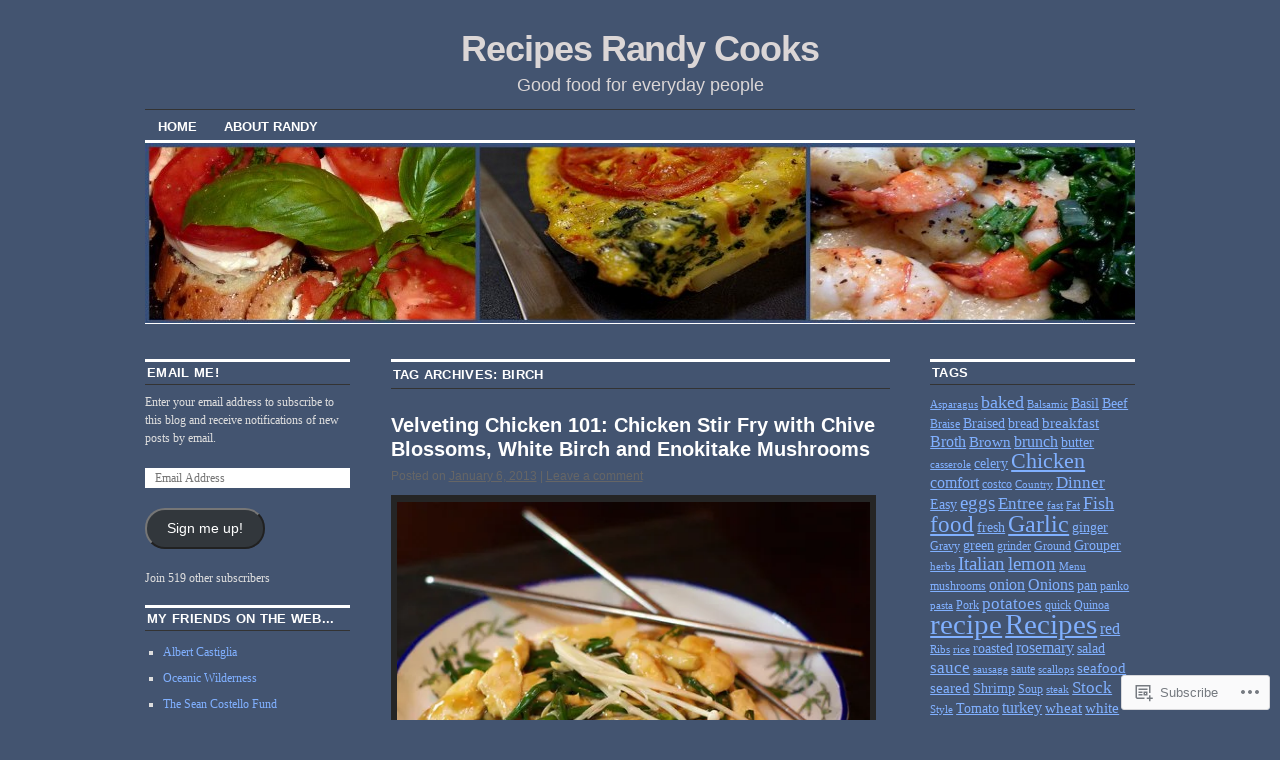

--- FILE ---
content_type: text/html; charset=UTF-8
request_url: https://recipesrandycooks.com/tag/birch/
body_size: 21320
content:
<!DOCTYPE html>
<!--[if IE 6]>
<html id="ie6" lang="en">
<![endif]-->
<!--[if IE 8]>
<html id="ie8" lang="en">
<![endif]-->
<!--[if (!IE)]><!-->
<html lang="en">
<!--<![endif]-->

<head>
<meta charset="UTF-8" />
<title>birch | Recipes Randy Cooks</title>
<link rel="profile" href="http://gmpg.org/xfn/11" />
<link rel="pingback" href="https://recipesrandycooks.com/xmlrpc.php" />
<meta name='robots' content='max-image-preview:large' />
<meta name="google-site-verification" content="jaX8Rm5dKyL5FIkFpkkhmHvChVP9nw3ZObO4GJw68hY" />

<!-- Async WordPress.com Remote Login -->
<script id="wpcom_remote_login_js">
var wpcom_remote_login_extra_auth = '';
function wpcom_remote_login_remove_dom_node_id( element_id ) {
	var dom_node = document.getElementById( element_id );
	if ( dom_node ) { dom_node.parentNode.removeChild( dom_node ); }
}
function wpcom_remote_login_remove_dom_node_classes( class_name ) {
	var dom_nodes = document.querySelectorAll( '.' + class_name );
	for ( var i = 0; i < dom_nodes.length; i++ ) {
		dom_nodes[ i ].parentNode.removeChild( dom_nodes[ i ] );
	}
}
function wpcom_remote_login_final_cleanup() {
	wpcom_remote_login_remove_dom_node_classes( "wpcom_remote_login_msg" );
	wpcom_remote_login_remove_dom_node_id( "wpcom_remote_login_key" );
	wpcom_remote_login_remove_dom_node_id( "wpcom_remote_login_validate" );
	wpcom_remote_login_remove_dom_node_id( "wpcom_remote_login_js" );
	wpcom_remote_login_remove_dom_node_id( "wpcom_request_access_iframe" );
	wpcom_remote_login_remove_dom_node_id( "wpcom_request_access_styles" );
}

// Watch for messages back from the remote login
window.addEventListener( "message", function( e ) {
	if ( e.origin === "https://r-login.wordpress.com" ) {
		var data = {};
		try {
			data = JSON.parse( e.data );
		} catch( e ) {
			wpcom_remote_login_final_cleanup();
			return;
		}

		if ( data.msg === 'LOGIN' ) {
			// Clean up the login check iframe
			wpcom_remote_login_remove_dom_node_id( "wpcom_remote_login_key" );

			var id_regex = new RegExp( /^[0-9]+$/ );
			var token_regex = new RegExp( /^.*|.*|.*$/ );
			if (
				token_regex.test( data.token )
				&& id_regex.test( data.wpcomid )
			) {
				// We have everything we need to ask for a login
				var script = document.createElement( "script" );
				script.setAttribute( "id", "wpcom_remote_login_validate" );
				script.src = '/remote-login.php?wpcom_remote_login=validate'
					+ '&wpcomid=' + data.wpcomid
					+ '&token=' + encodeURIComponent( data.token )
					+ '&host=' + window.location.protocol
					+ '//' + window.location.hostname
					+ '&postid=750'
					+ '&is_singular=';
				document.body.appendChild( script );
			}

			return;
		}

		// Safari ITP, not logged in, so redirect
		if ( data.msg === 'LOGIN-REDIRECT' ) {
			window.location = 'https://wordpress.com/log-in?redirect_to=' + window.location.href;
			return;
		}

		// Safari ITP, storage access failed, remove the request
		if ( data.msg === 'LOGIN-REMOVE' ) {
			var css_zap = 'html { -webkit-transition: margin-top 1s; transition: margin-top 1s; } /* 9001 */ html { margin-top: 0 !important; } * html body { margin-top: 0 !important; } @media screen and ( max-width: 782px ) { html { margin-top: 0 !important; } * html body { margin-top: 0 !important; } }';
			var style_zap = document.createElement( 'style' );
			style_zap.type = 'text/css';
			style_zap.appendChild( document.createTextNode( css_zap ) );
			document.body.appendChild( style_zap );

			var e = document.getElementById( 'wpcom_request_access_iframe' );
			e.parentNode.removeChild( e );

			document.cookie = 'wordpress_com_login_access=denied; path=/; max-age=31536000';

			return;
		}

		// Safari ITP
		if ( data.msg === 'REQUEST_ACCESS' ) {
			console.log( 'request access: safari' );

			// Check ITP iframe enable/disable knob
			if ( wpcom_remote_login_extra_auth !== 'safari_itp_iframe' ) {
				return;
			}

			// If we are in a "private window" there is no ITP.
			var private_window = false;
			try {
				var opendb = window.openDatabase( null, null, null, null );
			} catch( e ) {
				private_window = true;
			}

			if ( private_window ) {
				console.log( 'private window' );
				return;
			}

			var iframe = document.createElement( 'iframe' );
			iframe.id = 'wpcom_request_access_iframe';
			iframe.setAttribute( 'scrolling', 'no' );
			iframe.setAttribute( 'sandbox', 'allow-storage-access-by-user-activation allow-scripts allow-same-origin allow-top-navigation-by-user-activation' );
			iframe.src = 'https://r-login.wordpress.com/remote-login.php?wpcom_remote_login=request_access&origin=' + encodeURIComponent( data.origin ) + '&wpcomid=' + encodeURIComponent( data.wpcomid );

			var css = 'html { -webkit-transition: margin-top 1s; transition: margin-top 1s; } /* 9001 */ html { margin-top: 46px !important; } * html body { margin-top: 46px !important; } @media screen and ( max-width: 660px ) { html { margin-top: 71px !important; } * html body { margin-top: 71px !important; } #wpcom_request_access_iframe { display: block; height: 71px !important; } } #wpcom_request_access_iframe { border: 0px; height: 46px; position: fixed; top: 0; left: 0; width: 100%; min-width: 100%; z-index: 99999; background: #23282d; } ';

			var style = document.createElement( 'style' );
			style.type = 'text/css';
			style.id = 'wpcom_request_access_styles';
			style.appendChild( document.createTextNode( css ) );
			document.body.appendChild( style );

			document.body.appendChild( iframe );
		}

		if ( data.msg === 'DONE' ) {
			wpcom_remote_login_final_cleanup();
		}
	}
}, false );

// Inject the remote login iframe after the page has had a chance to load
// more critical resources
window.addEventListener( "DOMContentLoaded", function( e ) {
	var iframe = document.createElement( "iframe" );
	iframe.style.display = "none";
	iframe.setAttribute( "scrolling", "no" );
	iframe.setAttribute( "id", "wpcom_remote_login_key" );
	iframe.src = "https://r-login.wordpress.com/remote-login.php"
		+ "?wpcom_remote_login=key"
		+ "&origin=aHR0cHM6Ly9yZWNpcGVzcmFuZHljb29rcy5jb20%3D"
		+ "&wpcomid=9124111"
		+ "&time=" + Math.floor( Date.now() / 1000 );
	document.body.appendChild( iframe );
}, false );
</script>
<link rel='dns-prefetch' href='//s0.wp.com' />
<link rel="alternate" type="application/rss+xml" title="Recipes Randy Cooks &raquo; Feed" href="https://recipesrandycooks.com/feed/" />
<link rel="alternate" type="application/rss+xml" title="Recipes Randy Cooks &raquo; Comments Feed" href="https://recipesrandycooks.com/comments/feed/" />
<link rel="alternate" type="application/rss+xml" title="Recipes Randy Cooks &raquo; birch Tag Feed" href="https://recipesrandycooks.com/tag/birch/feed/" />
	<script type="text/javascript">
		/* <![CDATA[ */
		function addLoadEvent(func) {
			var oldonload = window.onload;
			if (typeof window.onload != 'function') {
				window.onload = func;
			} else {
				window.onload = function () {
					oldonload();
					func();
				}
			}
		}
		/* ]]> */
	</script>
	<link crossorigin='anonymous' rel='stylesheet' id='all-css-0-1' href='/wp-content/mu-plugins/likes/jetpack-likes.css?m=1743883414i&cssminify=yes' type='text/css' media='all' />
<style id='wp-emoji-styles-inline-css'>

	img.wp-smiley, img.emoji {
		display: inline !important;
		border: none !important;
		box-shadow: none !important;
		height: 1em !important;
		width: 1em !important;
		margin: 0 0.07em !important;
		vertical-align: -0.1em !important;
		background: none !important;
		padding: 0 !important;
	}
/*# sourceURL=wp-emoji-styles-inline-css */
</style>
<link crossorigin='anonymous' rel='stylesheet' id='all-css-2-1' href='/wp-content/plugins/gutenberg-core/v22.2.0/build/styles/block-library/style.css?m=1764855221i&cssminify=yes' type='text/css' media='all' />
<style id='wp-block-library-inline-css'>
.has-text-align-justify {
	text-align:justify;
}
.has-text-align-justify{text-align:justify;}

/*# sourceURL=wp-block-library-inline-css */
</style><style id='global-styles-inline-css'>
:root{--wp--preset--aspect-ratio--square: 1;--wp--preset--aspect-ratio--4-3: 4/3;--wp--preset--aspect-ratio--3-4: 3/4;--wp--preset--aspect-ratio--3-2: 3/2;--wp--preset--aspect-ratio--2-3: 2/3;--wp--preset--aspect-ratio--16-9: 16/9;--wp--preset--aspect-ratio--9-16: 9/16;--wp--preset--color--black: #000000;--wp--preset--color--cyan-bluish-gray: #abb8c3;--wp--preset--color--white: #ffffff;--wp--preset--color--pale-pink: #f78da7;--wp--preset--color--vivid-red: #cf2e2e;--wp--preset--color--luminous-vivid-orange: #ff6900;--wp--preset--color--luminous-vivid-amber: #fcb900;--wp--preset--color--light-green-cyan: #7bdcb5;--wp--preset--color--vivid-green-cyan: #00d084;--wp--preset--color--pale-cyan-blue: #8ed1fc;--wp--preset--color--vivid-cyan-blue: #0693e3;--wp--preset--color--vivid-purple: #9b51e0;--wp--preset--gradient--vivid-cyan-blue-to-vivid-purple: linear-gradient(135deg,rgb(6,147,227) 0%,rgb(155,81,224) 100%);--wp--preset--gradient--light-green-cyan-to-vivid-green-cyan: linear-gradient(135deg,rgb(122,220,180) 0%,rgb(0,208,130) 100%);--wp--preset--gradient--luminous-vivid-amber-to-luminous-vivid-orange: linear-gradient(135deg,rgb(252,185,0) 0%,rgb(255,105,0) 100%);--wp--preset--gradient--luminous-vivid-orange-to-vivid-red: linear-gradient(135deg,rgb(255,105,0) 0%,rgb(207,46,46) 100%);--wp--preset--gradient--very-light-gray-to-cyan-bluish-gray: linear-gradient(135deg,rgb(238,238,238) 0%,rgb(169,184,195) 100%);--wp--preset--gradient--cool-to-warm-spectrum: linear-gradient(135deg,rgb(74,234,220) 0%,rgb(151,120,209) 20%,rgb(207,42,186) 40%,rgb(238,44,130) 60%,rgb(251,105,98) 80%,rgb(254,248,76) 100%);--wp--preset--gradient--blush-light-purple: linear-gradient(135deg,rgb(255,206,236) 0%,rgb(152,150,240) 100%);--wp--preset--gradient--blush-bordeaux: linear-gradient(135deg,rgb(254,205,165) 0%,rgb(254,45,45) 50%,rgb(107,0,62) 100%);--wp--preset--gradient--luminous-dusk: linear-gradient(135deg,rgb(255,203,112) 0%,rgb(199,81,192) 50%,rgb(65,88,208) 100%);--wp--preset--gradient--pale-ocean: linear-gradient(135deg,rgb(255,245,203) 0%,rgb(182,227,212) 50%,rgb(51,167,181) 100%);--wp--preset--gradient--electric-grass: linear-gradient(135deg,rgb(202,248,128) 0%,rgb(113,206,126) 100%);--wp--preset--gradient--midnight: linear-gradient(135deg,rgb(2,3,129) 0%,rgb(40,116,252) 100%);--wp--preset--font-size--small: 13px;--wp--preset--font-size--medium: 20px;--wp--preset--font-size--large: 36px;--wp--preset--font-size--x-large: 42px;--wp--preset--font-family--albert-sans: 'Albert Sans', sans-serif;--wp--preset--font-family--alegreya: Alegreya, serif;--wp--preset--font-family--arvo: Arvo, serif;--wp--preset--font-family--bodoni-moda: 'Bodoni Moda', serif;--wp--preset--font-family--bricolage-grotesque: 'Bricolage Grotesque', sans-serif;--wp--preset--font-family--cabin: Cabin, sans-serif;--wp--preset--font-family--chivo: Chivo, sans-serif;--wp--preset--font-family--commissioner: Commissioner, sans-serif;--wp--preset--font-family--cormorant: Cormorant, serif;--wp--preset--font-family--courier-prime: 'Courier Prime', monospace;--wp--preset--font-family--crimson-pro: 'Crimson Pro', serif;--wp--preset--font-family--dm-mono: 'DM Mono', monospace;--wp--preset--font-family--dm-sans: 'DM Sans', sans-serif;--wp--preset--font-family--dm-serif-display: 'DM Serif Display', serif;--wp--preset--font-family--domine: Domine, serif;--wp--preset--font-family--eb-garamond: 'EB Garamond', serif;--wp--preset--font-family--epilogue: Epilogue, sans-serif;--wp--preset--font-family--fahkwang: Fahkwang, sans-serif;--wp--preset--font-family--figtree: Figtree, sans-serif;--wp--preset--font-family--fira-sans: 'Fira Sans', sans-serif;--wp--preset--font-family--fjalla-one: 'Fjalla One', sans-serif;--wp--preset--font-family--fraunces: Fraunces, serif;--wp--preset--font-family--gabarito: Gabarito, system-ui;--wp--preset--font-family--ibm-plex-mono: 'IBM Plex Mono', monospace;--wp--preset--font-family--ibm-plex-sans: 'IBM Plex Sans', sans-serif;--wp--preset--font-family--ibarra-real-nova: 'Ibarra Real Nova', serif;--wp--preset--font-family--instrument-serif: 'Instrument Serif', serif;--wp--preset--font-family--inter: Inter, sans-serif;--wp--preset--font-family--josefin-sans: 'Josefin Sans', sans-serif;--wp--preset--font-family--jost: Jost, sans-serif;--wp--preset--font-family--libre-baskerville: 'Libre Baskerville', serif;--wp--preset--font-family--libre-franklin: 'Libre Franklin', sans-serif;--wp--preset--font-family--literata: Literata, serif;--wp--preset--font-family--lora: Lora, serif;--wp--preset--font-family--merriweather: Merriweather, serif;--wp--preset--font-family--montserrat: Montserrat, sans-serif;--wp--preset--font-family--newsreader: Newsreader, serif;--wp--preset--font-family--noto-sans-mono: 'Noto Sans Mono', sans-serif;--wp--preset--font-family--nunito: Nunito, sans-serif;--wp--preset--font-family--open-sans: 'Open Sans', sans-serif;--wp--preset--font-family--overpass: Overpass, sans-serif;--wp--preset--font-family--pt-serif: 'PT Serif', serif;--wp--preset--font-family--petrona: Petrona, serif;--wp--preset--font-family--piazzolla: Piazzolla, serif;--wp--preset--font-family--playfair-display: 'Playfair Display', serif;--wp--preset--font-family--plus-jakarta-sans: 'Plus Jakarta Sans', sans-serif;--wp--preset--font-family--poppins: Poppins, sans-serif;--wp--preset--font-family--raleway: Raleway, sans-serif;--wp--preset--font-family--roboto: Roboto, sans-serif;--wp--preset--font-family--roboto-slab: 'Roboto Slab', serif;--wp--preset--font-family--rubik: Rubik, sans-serif;--wp--preset--font-family--rufina: Rufina, serif;--wp--preset--font-family--sora: Sora, sans-serif;--wp--preset--font-family--source-sans-3: 'Source Sans 3', sans-serif;--wp--preset--font-family--source-serif-4: 'Source Serif 4', serif;--wp--preset--font-family--space-mono: 'Space Mono', monospace;--wp--preset--font-family--syne: Syne, sans-serif;--wp--preset--font-family--texturina: Texturina, serif;--wp--preset--font-family--urbanist: Urbanist, sans-serif;--wp--preset--font-family--work-sans: 'Work Sans', sans-serif;--wp--preset--spacing--20: 0.44rem;--wp--preset--spacing--30: 0.67rem;--wp--preset--spacing--40: 1rem;--wp--preset--spacing--50: 1.5rem;--wp--preset--spacing--60: 2.25rem;--wp--preset--spacing--70: 3.38rem;--wp--preset--spacing--80: 5.06rem;--wp--preset--shadow--natural: 6px 6px 9px rgba(0, 0, 0, 0.2);--wp--preset--shadow--deep: 12px 12px 50px rgba(0, 0, 0, 0.4);--wp--preset--shadow--sharp: 6px 6px 0px rgba(0, 0, 0, 0.2);--wp--preset--shadow--outlined: 6px 6px 0px -3px rgb(255, 255, 255), 6px 6px rgb(0, 0, 0);--wp--preset--shadow--crisp: 6px 6px 0px rgb(0, 0, 0);}:where(.is-layout-flex){gap: 0.5em;}:where(.is-layout-grid){gap: 0.5em;}body .is-layout-flex{display: flex;}.is-layout-flex{flex-wrap: wrap;align-items: center;}.is-layout-flex > :is(*, div){margin: 0;}body .is-layout-grid{display: grid;}.is-layout-grid > :is(*, div){margin: 0;}:where(.wp-block-columns.is-layout-flex){gap: 2em;}:where(.wp-block-columns.is-layout-grid){gap: 2em;}:where(.wp-block-post-template.is-layout-flex){gap: 1.25em;}:where(.wp-block-post-template.is-layout-grid){gap: 1.25em;}.has-black-color{color: var(--wp--preset--color--black) !important;}.has-cyan-bluish-gray-color{color: var(--wp--preset--color--cyan-bluish-gray) !important;}.has-white-color{color: var(--wp--preset--color--white) !important;}.has-pale-pink-color{color: var(--wp--preset--color--pale-pink) !important;}.has-vivid-red-color{color: var(--wp--preset--color--vivid-red) !important;}.has-luminous-vivid-orange-color{color: var(--wp--preset--color--luminous-vivid-orange) !important;}.has-luminous-vivid-amber-color{color: var(--wp--preset--color--luminous-vivid-amber) !important;}.has-light-green-cyan-color{color: var(--wp--preset--color--light-green-cyan) !important;}.has-vivid-green-cyan-color{color: var(--wp--preset--color--vivid-green-cyan) !important;}.has-pale-cyan-blue-color{color: var(--wp--preset--color--pale-cyan-blue) !important;}.has-vivid-cyan-blue-color{color: var(--wp--preset--color--vivid-cyan-blue) !important;}.has-vivid-purple-color{color: var(--wp--preset--color--vivid-purple) !important;}.has-black-background-color{background-color: var(--wp--preset--color--black) !important;}.has-cyan-bluish-gray-background-color{background-color: var(--wp--preset--color--cyan-bluish-gray) !important;}.has-white-background-color{background-color: var(--wp--preset--color--white) !important;}.has-pale-pink-background-color{background-color: var(--wp--preset--color--pale-pink) !important;}.has-vivid-red-background-color{background-color: var(--wp--preset--color--vivid-red) !important;}.has-luminous-vivid-orange-background-color{background-color: var(--wp--preset--color--luminous-vivid-orange) !important;}.has-luminous-vivid-amber-background-color{background-color: var(--wp--preset--color--luminous-vivid-amber) !important;}.has-light-green-cyan-background-color{background-color: var(--wp--preset--color--light-green-cyan) !important;}.has-vivid-green-cyan-background-color{background-color: var(--wp--preset--color--vivid-green-cyan) !important;}.has-pale-cyan-blue-background-color{background-color: var(--wp--preset--color--pale-cyan-blue) !important;}.has-vivid-cyan-blue-background-color{background-color: var(--wp--preset--color--vivid-cyan-blue) !important;}.has-vivid-purple-background-color{background-color: var(--wp--preset--color--vivid-purple) !important;}.has-black-border-color{border-color: var(--wp--preset--color--black) !important;}.has-cyan-bluish-gray-border-color{border-color: var(--wp--preset--color--cyan-bluish-gray) !important;}.has-white-border-color{border-color: var(--wp--preset--color--white) !important;}.has-pale-pink-border-color{border-color: var(--wp--preset--color--pale-pink) !important;}.has-vivid-red-border-color{border-color: var(--wp--preset--color--vivid-red) !important;}.has-luminous-vivid-orange-border-color{border-color: var(--wp--preset--color--luminous-vivid-orange) !important;}.has-luminous-vivid-amber-border-color{border-color: var(--wp--preset--color--luminous-vivid-amber) !important;}.has-light-green-cyan-border-color{border-color: var(--wp--preset--color--light-green-cyan) !important;}.has-vivid-green-cyan-border-color{border-color: var(--wp--preset--color--vivid-green-cyan) !important;}.has-pale-cyan-blue-border-color{border-color: var(--wp--preset--color--pale-cyan-blue) !important;}.has-vivid-cyan-blue-border-color{border-color: var(--wp--preset--color--vivid-cyan-blue) !important;}.has-vivid-purple-border-color{border-color: var(--wp--preset--color--vivid-purple) !important;}.has-vivid-cyan-blue-to-vivid-purple-gradient-background{background: var(--wp--preset--gradient--vivid-cyan-blue-to-vivid-purple) !important;}.has-light-green-cyan-to-vivid-green-cyan-gradient-background{background: var(--wp--preset--gradient--light-green-cyan-to-vivid-green-cyan) !important;}.has-luminous-vivid-amber-to-luminous-vivid-orange-gradient-background{background: var(--wp--preset--gradient--luminous-vivid-amber-to-luminous-vivid-orange) !important;}.has-luminous-vivid-orange-to-vivid-red-gradient-background{background: var(--wp--preset--gradient--luminous-vivid-orange-to-vivid-red) !important;}.has-very-light-gray-to-cyan-bluish-gray-gradient-background{background: var(--wp--preset--gradient--very-light-gray-to-cyan-bluish-gray) !important;}.has-cool-to-warm-spectrum-gradient-background{background: var(--wp--preset--gradient--cool-to-warm-spectrum) !important;}.has-blush-light-purple-gradient-background{background: var(--wp--preset--gradient--blush-light-purple) !important;}.has-blush-bordeaux-gradient-background{background: var(--wp--preset--gradient--blush-bordeaux) !important;}.has-luminous-dusk-gradient-background{background: var(--wp--preset--gradient--luminous-dusk) !important;}.has-pale-ocean-gradient-background{background: var(--wp--preset--gradient--pale-ocean) !important;}.has-electric-grass-gradient-background{background: var(--wp--preset--gradient--electric-grass) !important;}.has-midnight-gradient-background{background: var(--wp--preset--gradient--midnight) !important;}.has-small-font-size{font-size: var(--wp--preset--font-size--small) !important;}.has-medium-font-size{font-size: var(--wp--preset--font-size--medium) !important;}.has-large-font-size{font-size: var(--wp--preset--font-size--large) !important;}.has-x-large-font-size{font-size: var(--wp--preset--font-size--x-large) !important;}.has-albert-sans-font-family{font-family: var(--wp--preset--font-family--albert-sans) !important;}.has-alegreya-font-family{font-family: var(--wp--preset--font-family--alegreya) !important;}.has-arvo-font-family{font-family: var(--wp--preset--font-family--arvo) !important;}.has-bodoni-moda-font-family{font-family: var(--wp--preset--font-family--bodoni-moda) !important;}.has-bricolage-grotesque-font-family{font-family: var(--wp--preset--font-family--bricolage-grotesque) !important;}.has-cabin-font-family{font-family: var(--wp--preset--font-family--cabin) !important;}.has-chivo-font-family{font-family: var(--wp--preset--font-family--chivo) !important;}.has-commissioner-font-family{font-family: var(--wp--preset--font-family--commissioner) !important;}.has-cormorant-font-family{font-family: var(--wp--preset--font-family--cormorant) !important;}.has-courier-prime-font-family{font-family: var(--wp--preset--font-family--courier-prime) !important;}.has-crimson-pro-font-family{font-family: var(--wp--preset--font-family--crimson-pro) !important;}.has-dm-mono-font-family{font-family: var(--wp--preset--font-family--dm-mono) !important;}.has-dm-sans-font-family{font-family: var(--wp--preset--font-family--dm-sans) !important;}.has-dm-serif-display-font-family{font-family: var(--wp--preset--font-family--dm-serif-display) !important;}.has-domine-font-family{font-family: var(--wp--preset--font-family--domine) !important;}.has-eb-garamond-font-family{font-family: var(--wp--preset--font-family--eb-garamond) !important;}.has-epilogue-font-family{font-family: var(--wp--preset--font-family--epilogue) !important;}.has-fahkwang-font-family{font-family: var(--wp--preset--font-family--fahkwang) !important;}.has-figtree-font-family{font-family: var(--wp--preset--font-family--figtree) !important;}.has-fira-sans-font-family{font-family: var(--wp--preset--font-family--fira-sans) !important;}.has-fjalla-one-font-family{font-family: var(--wp--preset--font-family--fjalla-one) !important;}.has-fraunces-font-family{font-family: var(--wp--preset--font-family--fraunces) !important;}.has-gabarito-font-family{font-family: var(--wp--preset--font-family--gabarito) !important;}.has-ibm-plex-mono-font-family{font-family: var(--wp--preset--font-family--ibm-plex-mono) !important;}.has-ibm-plex-sans-font-family{font-family: var(--wp--preset--font-family--ibm-plex-sans) !important;}.has-ibarra-real-nova-font-family{font-family: var(--wp--preset--font-family--ibarra-real-nova) !important;}.has-instrument-serif-font-family{font-family: var(--wp--preset--font-family--instrument-serif) !important;}.has-inter-font-family{font-family: var(--wp--preset--font-family--inter) !important;}.has-josefin-sans-font-family{font-family: var(--wp--preset--font-family--josefin-sans) !important;}.has-jost-font-family{font-family: var(--wp--preset--font-family--jost) !important;}.has-libre-baskerville-font-family{font-family: var(--wp--preset--font-family--libre-baskerville) !important;}.has-libre-franklin-font-family{font-family: var(--wp--preset--font-family--libre-franklin) !important;}.has-literata-font-family{font-family: var(--wp--preset--font-family--literata) !important;}.has-lora-font-family{font-family: var(--wp--preset--font-family--lora) !important;}.has-merriweather-font-family{font-family: var(--wp--preset--font-family--merriweather) !important;}.has-montserrat-font-family{font-family: var(--wp--preset--font-family--montserrat) !important;}.has-newsreader-font-family{font-family: var(--wp--preset--font-family--newsreader) !important;}.has-noto-sans-mono-font-family{font-family: var(--wp--preset--font-family--noto-sans-mono) !important;}.has-nunito-font-family{font-family: var(--wp--preset--font-family--nunito) !important;}.has-open-sans-font-family{font-family: var(--wp--preset--font-family--open-sans) !important;}.has-overpass-font-family{font-family: var(--wp--preset--font-family--overpass) !important;}.has-pt-serif-font-family{font-family: var(--wp--preset--font-family--pt-serif) !important;}.has-petrona-font-family{font-family: var(--wp--preset--font-family--petrona) !important;}.has-piazzolla-font-family{font-family: var(--wp--preset--font-family--piazzolla) !important;}.has-playfair-display-font-family{font-family: var(--wp--preset--font-family--playfair-display) !important;}.has-plus-jakarta-sans-font-family{font-family: var(--wp--preset--font-family--plus-jakarta-sans) !important;}.has-poppins-font-family{font-family: var(--wp--preset--font-family--poppins) !important;}.has-raleway-font-family{font-family: var(--wp--preset--font-family--raleway) !important;}.has-roboto-font-family{font-family: var(--wp--preset--font-family--roboto) !important;}.has-roboto-slab-font-family{font-family: var(--wp--preset--font-family--roboto-slab) !important;}.has-rubik-font-family{font-family: var(--wp--preset--font-family--rubik) !important;}.has-rufina-font-family{font-family: var(--wp--preset--font-family--rufina) !important;}.has-sora-font-family{font-family: var(--wp--preset--font-family--sora) !important;}.has-source-sans-3-font-family{font-family: var(--wp--preset--font-family--source-sans-3) !important;}.has-source-serif-4-font-family{font-family: var(--wp--preset--font-family--source-serif-4) !important;}.has-space-mono-font-family{font-family: var(--wp--preset--font-family--space-mono) !important;}.has-syne-font-family{font-family: var(--wp--preset--font-family--syne) !important;}.has-texturina-font-family{font-family: var(--wp--preset--font-family--texturina) !important;}.has-urbanist-font-family{font-family: var(--wp--preset--font-family--urbanist) !important;}.has-work-sans-font-family{font-family: var(--wp--preset--font-family--work-sans) !important;}
/*# sourceURL=global-styles-inline-css */
</style>

<style id='classic-theme-styles-inline-css'>
/*! This file is auto-generated */
.wp-block-button__link{color:#fff;background-color:#32373c;border-radius:9999px;box-shadow:none;text-decoration:none;padding:calc(.667em + 2px) calc(1.333em + 2px);font-size:1.125em}.wp-block-file__button{background:#32373c;color:#fff;text-decoration:none}
/*# sourceURL=/wp-includes/css/classic-themes.min.css */
</style>
<link crossorigin='anonymous' rel='stylesheet' id='all-css-4-1' href='/_static/??-eJyNkdtuwzAIhl9oBKWtuu1i2rM4DvNYfZIhPbz9SKutq1pFu7EA/R/wYzxU8CUrZcUap8BZ0JchFr8TXHX9S9eDcKqRoNG+2+DIor8KED1F6rzIE/5plCa49mpk9VSdzopEIzuKlEy2hB14DKSGy08MSsdlpNoYGIbaSATsTTwl0E+bJXfcpYx1GuYNXeRM+NjLI6UvsTTB0bXdv/Sc/aU7nJdcctHILhssDGfv13QJClTA/sMpl3yTwEd03Gb0Pb31z5t++7per7Zf35TAuzQ=&cssminify=yes' type='text/css' media='all' />
<style id='jetpack-global-styles-frontend-style-inline-css'>
:root { --font-headings: unset; --font-base: unset; --font-headings-default: -apple-system,BlinkMacSystemFont,"Segoe UI",Roboto,Oxygen-Sans,Ubuntu,Cantarell,"Helvetica Neue",sans-serif; --font-base-default: -apple-system,BlinkMacSystemFont,"Segoe UI",Roboto,Oxygen-Sans,Ubuntu,Cantarell,"Helvetica Neue",sans-serif;}
/*# sourceURL=jetpack-global-styles-frontend-style-inline-css */
</style>
<link crossorigin='anonymous' rel='stylesheet' id='all-css-6-1' href='/_static/??-eJyNjcEKwjAQRH/IuFRT6kX8FNkmS5K6yQY3Qfx7bfEiXrwM82B4A49qnJRGpUHupnIPqSgs1Cq624chi6zhO5OCRryTR++fW00l7J3qDv43XVNxoOISsmEJol/wY2uR8vs3WggsM/I6uOTzMI3Hw8lOg11eUT1JKA==&cssminify=yes' type='text/css' media='all' />
<script type="text/javascript" id="wpcom-actionbar-placeholder-js-extra">
/* <![CDATA[ */
var actionbardata = {"siteID":"9124111","postID":"0","siteURL":"https://recipesrandycooks.com","xhrURL":"https://recipesrandycooks.com/wp-admin/admin-ajax.php","nonce":"a341b530e9","isLoggedIn":"","statusMessage":"","subsEmailDefault":"instantly","proxyScriptUrl":"https://s0.wp.com/wp-content/js/wpcom-proxy-request.js?m=1513050504i&amp;ver=20211021","i18n":{"followedText":"New posts from this site will now appear in your \u003Ca href=\"https://wordpress.com/reader\"\u003EReader\u003C/a\u003E","foldBar":"Collapse this bar","unfoldBar":"Expand this bar","shortLinkCopied":"Shortlink copied to clipboard."}};
//# sourceURL=wpcom-actionbar-placeholder-js-extra
/* ]]> */
</script>
<script type="text/javascript" id="jetpack-mu-wpcom-settings-js-before">
/* <![CDATA[ */
var JETPACK_MU_WPCOM_SETTINGS = {"assetsUrl":"https://s0.wp.com/wp-content/mu-plugins/jetpack-mu-wpcom-plugin/moon/jetpack_vendor/automattic/jetpack-mu-wpcom/src/build/"};
//# sourceURL=jetpack-mu-wpcom-settings-js-before
/* ]]> */
</script>
<script crossorigin='anonymous' type='text/javascript'  src='/wp-content/js/rlt-proxy.js?m=1720530689i'></script>
<script type="text/javascript" id="rlt-proxy-js-after">
/* <![CDATA[ */
	rltInitialize( {"token":null,"iframeOrigins":["https:\/\/widgets.wp.com"]} );
//# sourceURL=rlt-proxy-js-after
/* ]]> */
</script>
<link rel="EditURI" type="application/rsd+xml" title="RSD" href="https://katranphoto.wordpress.com/xmlrpc.php?rsd" />
<meta name="generator" content="WordPress.com" />

<!-- Jetpack Open Graph Tags -->
<meta property="og:type" content="website" />
<meta property="og:title" content="birch &#8211; Recipes Randy Cooks" />
<meta property="og:url" content="https://recipesrandycooks.com/tag/birch/" />
<meta property="og:site_name" content="Recipes Randy Cooks" />
<meta property="og:image" content="https://secure.gravatar.com/blavatar/729d70b44a3ec25aad84b0e03556563c540e925fbea977e2047372ba511bf6dc?s=200&#038;ts=1768323352" />
<meta property="og:image:width" content="200" />
<meta property="og:image:height" content="200" />
<meta property="og:image:alt" content="" />
<meta property="og:locale" content="en_US" />

<!-- End Jetpack Open Graph Tags -->
<link rel="shortcut icon" type="image/x-icon" href="https://secure.gravatar.com/blavatar/729d70b44a3ec25aad84b0e03556563c540e925fbea977e2047372ba511bf6dc?s=32" sizes="16x16" />
<link rel="icon" type="image/x-icon" href="https://secure.gravatar.com/blavatar/729d70b44a3ec25aad84b0e03556563c540e925fbea977e2047372ba511bf6dc?s=32" sizes="16x16" />
<link rel="apple-touch-icon" href="https://secure.gravatar.com/blavatar/729d70b44a3ec25aad84b0e03556563c540e925fbea977e2047372ba511bf6dc?s=114" />
<link rel='openid.server' href='https://recipesrandycooks.com/?openidserver=1' />
<link rel='openid.delegate' href='https://recipesrandycooks.com/' />
<link rel="search" type="application/opensearchdescription+xml" href="https://recipesrandycooks.com/osd.xml" title="Recipes Randy Cooks" />
<link rel="search" type="application/opensearchdescription+xml" href="https://s1.wp.com/opensearch.xml" title="WordPress.com" />
<meta name="theme-color" content="#435470" />
<script type="text/javascript" id="webfont-output">
  
  WebFontConfig = {"typekit":{"id":"mig8mky"}};
  (function() {
    var wf = document.createElement('script');
    wf.src = ('https:' == document.location.protocol ? 'https' : 'http') +
      '://ajax.googleapis.com/ajax/libs/webfont/1/webfont.js';
    wf.type = 'text/javascript';
    wf.async = 'true';
    var s = document.getElementsByTagName('script')[0];
    s.parentNode.insertBefore(wf, s);
	})();
</script><meta name="description" content="Posts about birch written by Randy Lay" />
	<style type="text/css">
			#site-title a,
		#site-description {
			color: #dbd6d6 !important;
		}
		</style>
	<style type="text/css" id="custom-background-css">
body.custom-background { background-color: #435470; }
</style>
	<link crossorigin='anonymous' rel='stylesheet' id='all-css-0-3' href='/wp-content/mu-plugins/jetpack-plugin/moon/_inc/build/subscriptions/subscriptions.min.css?m=1753976312i&cssminify=yes' type='text/css' media='all' />
</head>

<body class="archive tag tag-birch tag-852859 custom-background wp-theme-pubcoraline customizer-styles-applied three-column sidebar-content-sidebar color-dark jetpack-reblog-enabled">
<div id="container" class="hfeed contain">
	<div id="header">
		<div id="masthead" role="banner">
						<div id="site-title">
				<span>
					<a href="https://recipesrandycooks.com/" title="Recipes Randy Cooks" rel="home">Recipes Randy Cooks</a>
				</span>
			</div>
			<div id="site-description">Good food for everyday people</div>
		</div><!-- #masthead -->

		<div id="access" role="navigation">
		  			<div class="skip-link screen-reader-text"><a href="#content" title="Skip to content">Skip to content</a></div>
						<div class="menu"><ul>
<li ><a href="https://recipesrandycooks.com/">Home</a></li><li class="page_item page-item-152"><a href="https://recipesrandycooks.com/about-randy/">About Randy</a></li>
</ul></div>
		</div><!-- #access -->

		<div id="branding">
						<a href="https://recipesrandycooks.com/">
									<img src="https://recipesrandycooks.com/wp-content/uploads/2011/01/cropped-header9901.jpg" width="990" height="180" alt="" />
							</a>
					</div><!-- #branding -->
	</div><!-- #header -->

	<div id="content-box">

<div id="content-container">
	<div id="content" role="main">

		<h1 class="page-title">Tag Archives: <span>birch</span></h1>

		




			<div id="post-750" class="post-750 post type-post status-publish format-standard hentry category-entree category-poultry tag-birch tag-blossom tag-chicken tag-chive tag-enoki tag-enokitake tag-fry tag-garlic tag-ginger tag-mushrooms tag-stir tag-tamari tag-velveted tag-velveting tag-white">
			<h2 class="entry-title"><a href="https://recipesrandycooks.com/2013/01/06/velveting-chicken-101-chicken-stir-fry-with-chive-blossoms-white-birch-and-enokitake-mushrooms/" rel="bookmark">Velveting Chicken 101: Chicken Stir Fry with Chive Blossoms, White Birch and Enokitake&nbsp;Mushrooms</a></h2>

			<div class="entry-meta">
				<span class="meta-prep meta-prep-author">Posted on</span> <a href="https://recipesrandycooks.com/2013/01/06/velveting-chicken-101-chicken-stir-fry-with-chive-blossoms-white-birch-and-enokitake-mushrooms/" title="6:22 PM" rel="bookmark"><span class="entry-date">January 6, 2013</span></a> <span class="comments-link"><span class="meta-sep">|</span> <a href="https://recipesrandycooks.com/2013/01/06/velveting-chicken-101-chicken-stir-fry-with-chive-blossoms-white-birch-and-enokitake-mushrooms/#respond">Leave a comment</a></span>
			</div><!-- .entry-meta -->

				<div class="entry-content">
				<div style="width: 510px" class="wp-caption alignnone"><a href="http://farm9.staticflickr.com/8095/8349772127_aa701ee073.jpg"><img src="https://i0.wp.com/farm9.staticflickr.com/8095/8349772127_aa701ee073.jpg" alt="" width="500" height="345" /></a><p class="wp-caption-text">Photo by kathyhuntphoto.com</p></div>
<p style="text-align:justify;">Have you ever wondered how Chinese restaurants get their chicken so moist and tender? I used to think they had added MSG or some secret tenderizer that made the chicken taste great but was probably horrible for you. I had all but given up on figuring it out, relegating myself to Chinese takeout when I craved that “velvety” goodness when I came across an article about a cooking process actually called velveting.</p>
<p style="text-align:justify;">Used not only for chicken, but also for beef and even pork, velveting is the simple process of marinating the meat in a “batter” of egg whites and corn starch then frying or poaching to set the coating. In restaurants they usually fry the meat quickly in plenty of oil but having tried both I actually prefer poaching. I think the protein comes out more moist and tender when cooked in water and using a little less oil certainly never hurts.</p>
<p style="text-align:justify;">Below is the recipe I prepared most recently but the beauty of a stir fry is the unlimited number of combinations of ingredients you can use. This one would be good with broccoli, snow peas, and maybe even a few cashews in place of the chive blossoms and mushrooms…use your imagination and see what new dish you can dream up. Just remember to cook your vegetables starting with the ones that take longest to cook and finishing with the most delicate.</p>
<p style="text-align:justify;"><b>Chicken Stir Fry with Chive Blossoms, White Birch and Enokitake Mushrooms</b></p>
<p style="text-align:justify;"><b><span style="text-decoration:underline;">To velvet the chicken…</span></b></p>
<p style="text-align:justify;">2 – Boneless skinless chicken breasts, about ¾ lbs<br />
1 – Egg white<br />
1 Tbsp. – Corn starch<br />
1 Tbsp. – Shaoxing wine (or dry sherry)<br />
1 Tbsp. – Sesame oil<br />
1 sprinkle – Kosher salt</p>
<p style="text-align:justify;">Slice the chicken breast into thin, even slices 1/8 to 1/4 inch thick. In a bowl large enough to hold all of the chicken, combine the 5 remaining ingredients and whisk to thoroughly blend. Stir in the chicken slices and toss to coat well. Cover and set in the refrigerator for at least 30 minutes.</p>
<p style="text-align:justify;">In a wok over high heat bring 8 cups of water to a very light boil. Reduce the heat to medium and poach the chicken in two batches stirring gently to separate the pieces. Cook until the chicken turns mostly white (about two minutes) then remove to a strainer to drain.</p>
<p style="text-align:justify;">Your chicken is now velveted and ready to use in your favorite stir fry!</p>
<p style="text-align:justify;"><b><span style="text-decoration:underline;">For the stir fry…</span></b></p>
<p style="text-align:justify;">2 cups &#8211; Velveted chicken breast<br />
4 cups – Chive blossoms, sliced in two to three inch pieces, tough bottoms removed<br />
2 cups – White birch mushrooms, trimmed, cleaned and separated<br />
1 package – Enokitake mushrooms, trimmed, cleaned and separated (roughly 1 cups worth)<br />
½ Cup – Chicken broth<br />
2 Tbsp. – Shaoxing wine (or dry sherry)<br />
2 Tbsp. – Tamari<br />
1-1/2 Tbsp. – Hoisin sauce<br />
1 Tbsp. – Garlic, finely minced or pureed<br />
1 Tbsp. – Ginger, finely minced or pureed<br />
1 Tbsp. – Corn starch<br />
1 Tbsp. – Sesame oil<br />
1 Tbsp. – Grape seed or peanut oil</p>
<p style="text-align:justify;">In a small bowl mix the chicken broth, wine, tamari, hoisin, and corn starch until well blended. Set this aside for later.</p>
<p style="text-align:justify;">Heat the wok over high heat and add the oils. Stirring rapidly, add the garlic and ginger and cook about 30 seconds continuing to stir. Stir in the white birch mushrooms and cook one minute before adding the chive blossoms, cook two minutes more while stirring…try to keep the ingredients spread out rather than all crowded in the middle of the wok.</p>
<p style="text-align:justify;">Stir in the chicken then pour in the sauce mixture tossing all to combine. Continue cooking only until the sauce has come to a boil and has begun to thicken.</p>
<p style="text-align:justify;">With the wok off of the heat gently stir in most of the enokitaki mushrooms reserving some for garnish.</p>
<p style="text-align:justify;">Serve over cooked rice and enjoy!</p>
<p style="text-align:justify;">Randy</p>
<div id="jp-post-flair" class="sharedaddy sd-rating-enabled sd-like-enabled sd-sharing-enabled"><div class="sd-block sd-rating"><h3 class="sd-title">Rate this:</h3><div class="cs-rating pd-rating" id="pd_rating_holder_2272193_post_750"></div></div><div class="sharedaddy sd-sharing-enabled"><div class="robots-nocontent sd-block sd-social sd-social-icon sd-sharing"><h3 class="sd-title">Share this:</h3><div class="sd-content"><ul><li class="share-email"><a rel="nofollow noopener noreferrer"
				data-shared="sharing-email-750"
				class="share-email sd-button share-icon no-text"
				href="mailto:?subject=%5BShared%20Post%5D%20Velveting%20Chicken%20101%3A%20Chicken%20Stir%20Fry%20with%20Chive%20Blossoms%2C%20White%20Birch%20and%20Enokitake%20Mushrooms&#038;body=https%3A%2F%2Frecipesrandycooks.com%2F2013%2F01%2F06%2Fvelveting-chicken-101-chicken-stir-fry-with-chive-blossoms-white-birch-and-enokitake-mushrooms%2F&#038;share=email"
				target="_blank"
				aria-labelledby="sharing-email-750"
				data-email-share-error-title="Do you have email set up?" data-email-share-error-text="If you&#039;re having problems sharing via email, you might not have email set up for your browser. You may need to create a new email yourself." data-email-share-nonce="d8ce7072f8" data-email-share-track-url="https://recipesrandycooks.com/2013/01/06/velveting-chicken-101-chicken-stir-fry-with-chive-blossoms-white-birch-and-enokitake-mushrooms/?share=email">
				<span id="sharing-email-750" hidden>Click to email a link to a friend (Opens in new window)</span>
				<span>Email</span>
			</a></li><li class="share-print"><a rel="nofollow noopener noreferrer"
				data-shared="sharing-print-750"
				class="share-print sd-button share-icon no-text"
				href="https://recipesrandycooks.com/2013/01/06/velveting-chicken-101-chicken-stir-fry-with-chive-blossoms-white-birch-and-enokitake-mushrooms/?share=print"
				target="_blank"
				aria-labelledby="sharing-print-750"
				>
				<span id="sharing-print-750" hidden>Click to print (Opens in new window)</span>
				<span>Print</span>
			</a></li><li class="share-facebook"><a rel="nofollow noopener noreferrer"
				data-shared="sharing-facebook-750"
				class="share-facebook sd-button share-icon no-text"
				href="https://recipesrandycooks.com/2013/01/06/velveting-chicken-101-chicken-stir-fry-with-chive-blossoms-white-birch-and-enokitake-mushrooms/?share=facebook"
				target="_blank"
				aria-labelledby="sharing-facebook-750"
				>
				<span id="sharing-facebook-750" hidden>Click to share on Facebook (Opens in new window)</span>
				<span>Facebook</span>
			</a></li><li class="share-twitter"><a rel="nofollow noopener noreferrer"
				data-shared="sharing-twitter-750"
				class="share-twitter sd-button share-icon no-text"
				href="https://recipesrandycooks.com/2013/01/06/velveting-chicken-101-chicken-stir-fry-with-chive-blossoms-white-birch-and-enokitake-mushrooms/?share=twitter"
				target="_blank"
				aria-labelledby="sharing-twitter-750"
				>
				<span id="sharing-twitter-750" hidden>Click to share on X (Opens in new window)</span>
				<span>X</span>
			</a></li><li class="share-linkedin"><a rel="nofollow noopener noreferrer"
				data-shared="sharing-linkedin-750"
				class="share-linkedin sd-button share-icon no-text"
				href="https://recipesrandycooks.com/2013/01/06/velveting-chicken-101-chicken-stir-fry-with-chive-blossoms-white-birch-and-enokitake-mushrooms/?share=linkedin"
				target="_blank"
				aria-labelledby="sharing-linkedin-750"
				>
				<span id="sharing-linkedin-750" hidden>Click to share on LinkedIn (Opens in new window)</span>
				<span>LinkedIn</span>
			</a></li><li class="share-end"></li></ul></div></div></div><div class='sharedaddy sd-block sd-like jetpack-likes-widget-wrapper jetpack-likes-widget-unloaded' id='like-post-wrapper-9124111-750-696679185157b' data-src='//widgets.wp.com/likes/index.html?ver=20260113#blog_id=9124111&amp;post_id=750&amp;origin=katranphoto.wordpress.com&amp;obj_id=9124111-750-696679185157b&amp;domain=recipesrandycooks.com' data-name='like-post-frame-9124111-750-696679185157b' data-title='Like or Reblog'><div class='likes-widget-placeholder post-likes-widget-placeholder' style='height: 55px;'><span class='button'><span>Like</span></span> <span class='loading'>Loading...</span></div><span class='sd-text-color'></span><a class='sd-link-color'></a></div></div>							</div><!-- .entry-content -->
	
			<div class="entry-info">
				<p class="comments-link"><a href="https://recipesrandycooks.com/2013/01/06/velveting-chicken-101-chicken-stir-fry-with-chive-blossoms-white-birch-and-enokitake-mushrooms/#respond">Leave a comment</a></p>
													<p class="cat-links">
						<span class="entry-info-prep entry-info-prep-cat-links">Posted in</span> <a href="https://recipesrandycooks.com/category/entree/" rel="category tag">Entree</a>, <a href="https://recipesrandycooks.com/category/poultry/" rel="category tag">Poultry</a>					</p>
								<p class="tag-links"><span class="entry-info-prep entry-info-prep-tag-links">Tagged</span> <a href="https://recipesrandycooks.com/tag/birch/" rel="tag">birch</a>, <a href="https://recipesrandycooks.com/tag/blossom/" rel="tag">blossom</a>, <a href="https://recipesrandycooks.com/tag/chicken/" rel="tag">Chicken</a>, <a href="https://recipesrandycooks.com/tag/chive/" rel="tag">chive</a>, <a href="https://recipesrandycooks.com/tag/enoki/" rel="tag">enoki</a>, <a href="https://recipesrandycooks.com/tag/enokitake/" rel="tag">enokitake</a>, <a href="https://recipesrandycooks.com/tag/fry/" rel="tag">fry</a>, <a href="https://recipesrandycooks.com/tag/garlic/" rel="tag">Garlic</a>, <a href="https://recipesrandycooks.com/tag/ginger/" rel="tag">ginger</a>, <a href="https://recipesrandycooks.com/tag/mushrooms/" rel="tag">mushrooms</a>, <a href="https://recipesrandycooks.com/tag/stir/" rel="tag">stir</a>, <a href="https://recipesrandycooks.com/tag/tamari/" rel="tag">tamari</a>, <a href="https://recipesrandycooks.com/tag/velveted/" rel="tag">velveted</a>, <a href="https://recipesrandycooks.com/tag/velveting/" rel="tag">velveting</a>, <a href="https://recipesrandycooks.com/tag/white/" rel="tag">white</a></p>							</div><!-- .entry-info -->
		</div><!-- #post-## -->

		
	

	</div><!-- #content -->
</div><!-- #content-container -->


		
		<div id="primary" class="widget-area" role="complementary">
					<ul class="xoxo">

			<li id="blog_subscription-3" class="widget-container widget_blog_subscription jetpack_subscription_widget"><h3 class="widget-title"><label for="subscribe-field">Email Me!</label></h3>

			<div class="wp-block-jetpack-subscriptions__container">
			<form
				action="https://subscribe.wordpress.com"
				method="post"
				accept-charset="utf-8"
				data-blog="9124111"
				data-post_access_level="everybody"
				id="subscribe-blog"
			>
				<p>Enter your email address to subscribe to this blog and receive notifications of new posts by email.</p>
				<p id="subscribe-email">
					<label
						id="subscribe-field-label"
						for="subscribe-field"
						class="screen-reader-text"
					>
						Email Address:					</label>

					<input
							type="email"
							name="email"
							autocomplete="email"
							
							style="width: 95%; padding: 1px 10px"
							placeholder="Email Address"
							value=""
							id="subscribe-field"
							required
						/>				</p>

				<p id="subscribe-submit"
									>
					<input type="hidden" name="action" value="subscribe"/>
					<input type="hidden" name="blog_id" value="9124111"/>
					<input type="hidden" name="source" value="https://recipesrandycooks.com/tag/birch/"/>
					<input type="hidden" name="sub-type" value="widget"/>
					<input type="hidden" name="redirect_fragment" value="subscribe-blog"/>
					<input type="hidden" id="_wpnonce" name="_wpnonce" value="0a62b2eca7" />					<button type="submit"
													class="wp-block-button__link"
																	>
						Sign me up!					</button>
				</p>
			</form>
							<div class="wp-block-jetpack-subscriptions__subscount">
					Join 519 other subscribers				</div>
						</div>
			
</li><li id="linkcat-4101922" class="widget-container widget_links"><h3 class="widget-title">My Friends on the Web...</h3>
	<ul class='xoxo blogroll'>
<li><a href="http://www.albertcastiglia.com/" rel="friend noopener" target="_blank">Albert Castiglia</a></li>
<li><a href="http://oceanicwilderness.com/" rel="friend noopener" target="_blank">Oceanic Wilderness</a></li>
<li><a href="http://www.seancostellofund.org/" rel="friend noopener" target="_blank">The Sean Costello Fund</a></li>
<li><a href="http://blueatheart.com/" rel="friend noopener" target="_blank">The Sunday Blues with Dar</a></li>
<li><a href="http://zielinskicreative.com/" rel="friend noopener" target="_blank">Zielinski Creative</a></li>

	</ul>
</li>
<li id="linkcat-436" class="widget-container widget_links"><h3 class="widget-title">Our Photography...</h3>
	<ul class='xoxo blogroll'>
<li><a href="http://www.flickriver.com/photos/randy_lay/popular-interesting/" rel="me noopener" target="_blank">My Photography</a></li>
<li><a href="http://analogsoulphoto.wordpress.com/" rel="spouse noopener" target="_blank">My Wife&#039;s Photography</a></li>

	</ul>
</li>
<li id="linkcat-40067301" class="widget-container widget_links"><h3 class="widget-title">Recipes, Food, &amp; Cooking</h3>
	<ul class='xoxo blogroll'>
<li><a href="http://www.chow.com/" rel="noopener" target="_blank">Chow</a></li>
<li><a href="http://www.eatingwell.com/" rel="noopener" target="_blank">Eating Well</a></li>
<li><a href="http://www.epicurious.com/" rel="noopener" target="_blank">epicurious</a></li>
<li><a href="http://www.naturalnews.com/food.html" rel="noopener" target="_blank">Natural News</a></li>
<li><a href="http://curiouscook.com/cook/on_food.php" rel="noopener" target="_blank">On Food &amp; Cooking</a></li>
<li><a href="http://www.seriouseats.com/">Serious Eats: The Destination for Delishious</a></li>

	</ul>
</li>
<li id="text-6" class="widget-container widget_text"><h3 class="widget-title">Foodie Blogroll </h3>			<div class="textwidget"><!-- Foodie Blogroll Ad CODE - IAB Wide Skyscraper (160 x 600) -->
<a href="http://ox-d.foodieblogroll.com/w/1.0/rc?cs=4dbf1e4e33eba&amp;cb=INSERT_RANDOM_NUMBER_HERE"><img src="http://ox-d.foodieblogroll.com/w/1.0/ai?auid=16705&amp;cs=4dbf1e4e33eba&amp;cb=INSERT_RANDOM_NUMBER_HERE" border="0" alt=""></a></div>
		</li>			</ul>
		</div><!-- #primary .widget-area -->

				<div id="secondary" class="widget-area" role="complementary">
			<ul class="xoxo">
			<li id="wp_tag_cloud-2" class="widget-container wp_widget_tag_cloud"><h3 class="widget-title">Tags</h3><a href="https://recipesrandycooks.com/tag/asparagus/" class="tag-cloud-link tag-link-172375 tag-link-position-1" style="font-size: 8pt;" aria-label="Asparagus (3 items)">Asparagus</a>
<a href="https://recipesrandycooks.com/tag/baked/" class="tag-cloud-link tag-link-309896 tag-link-position-2" style="font-size: 13.490196078431pt;" aria-label="baked (9 items)">baked</a>
<a href="https://recipesrandycooks.com/tag/balsamic/" class="tag-cloud-link tag-link-2178869 tag-link-position-3" style="font-size: 8pt;" aria-label="Balsamic (3 items)">Balsamic</a>
<a href="https://recipesrandycooks.com/tag/basil/" class="tag-cloud-link tag-link-109713 tag-link-position-4" style="font-size: 10.470588235294pt;" aria-label="Basil (5 items)">Basil</a>
<a href="https://recipesrandycooks.com/tag/beef/" class="tag-cloud-link tag-link-18608 tag-link-position-5" style="font-size: 10.470588235294pt;" aria-label="Beef (5 items)">Beef</a>
<a href="https://recipesrandycooks.com/tag/braise/" class="tag-cloud-link tag-link-879126 tag-link-position-6" style="font-size: 9.3725490196078pt;" aria-label="Braise (4 items)">Braise</a>
<a href="https://recipesrandycooks.com/tag/braised/" class="tag-cloud-link tag-link-463207 tag-link-position-7" style="font-size: 10.470588235294pt;" aria-label="Braised (5 items)">Braised</a>
<a href="https://recipesrandycooks.com/tag/bread/" class="tag-cloud-link tag-link-22482 tag-link-position-8" style="font-size: 10.470588235294pt;" aria-label="bread (5 items)">bread</a>
<a href="https://recipesrandycooks.com/tag/breakfast-2/" class="tag-cloud-link tag-link-34921859 tag-link-position-9" style="font-size: 11.43137254902pt;" aria-label="breakfast (6 items)">breakfast</a>
<a href="https://recipesrandycooks.com/tag/broth/" class="tag-cloud-link tag-link-1877379 tag-link-position-10" style="font-size: 12.117647058824pt;" aria-label="Broth (7 items)">Broth</a>
<a href="https://recipesrandycooks.com/tag/brown/" class="tag-cloud-link tag-link-99011 tag-link-position-11" style="font-size: 11.43137254902pt;" aria-label="Brown (6 items)">Brown</a>
<a href="https://recipesrandycooks.com/tag/brunch/" class="tag-cloud-link tag-link-65540 tag-link-position-12" style="font-size: 12.117647058824pt;" aria-label="brunch (7 items)">brunch</a>
<a href="https://recipesrandycooks.com/tag/butter/" class="tag-cloud-link tag-link-160879 tag-link-position-13" style="font-size: 10.470588235294pt;" aria-label="butter (5 items)">butter</a>
<a href="https://recipesrandycooks.com/tag/casserole/" class="tag-cloud-link tag-link-97156 tag-link-position-14" style="font-size: 8pt;" aria-label="casserole (3 items)">casserole</a>
<a href="https://recipesrandycooks.com/tag/celery/" class="tag-cloud-link tag-link-280959 tag-link-position-15" style="font-size: 10.470588235294pt;" aria-label="celery (5 items)">celery</a>
<a href="https://recipesrandycooks.com/tag/chicken/" class="tag-cloud-link tag-link-5178 tag-link-position-16" style="font-size: 16.647058823529pt;" aria-label="Chicken (16 items)">Chicken</a>
<a href="https://recipesrandycooks.com/tag/comfort/" class="tag-cloud-link tag-link-784 tag-link-position-17" style="font-size: 12.117647058824pt;" aria-label="comfort (7 items)">comfort</a>
<a href="https://recipesrandycooks.com/tag/costco/" class="tag-cloud-link tag-link-5464 tag-link-position-18" style="font-size: 9.3725490196078pt;" aria-label="costco (4 items)">costco</a>
<a href="https://recipesrandycooks.com/tag/country/" class="tag-cloud-link tag-link-2124 tag-link-position-19" style="font-size: 8pt;" aria-label="Country (3 items)">Country</a>
<a href="https://recipesrandycooks.com/tag/dinner/" class="tag-cloud-link tag-link-13789 tag-link-position-20" style="font-size: 12.803921568627pt;" aria-label="Dinner (8 items)">Dinner</a>
<a href="https://recipesrandycooks.com/tag/easy/" class="tag-cloud-link tag-link-34251 tag-link-position-21" style="font-size: 10.470588235294pt;" aria-label="Easy (5 items)">Easy</a>
<a href="https://recipesrandycooks.com/tag/eggs/" class="tag-cloud-link tag-link-43992 tag-link-position-22" style="font-size: 14.039215686275pt;" aria-label="eggs (10 items)">eggs</a>
<a href="https://recipesrandycooks.com/tag/entree/" class="tag-cloud-link tag-link-33853 tag-link-position-23" style="font-size: 12.803921568627pt;" aria-label="Entree (8 items)">Entree</a>
<a href="https://recipesrandycooks.com/tag/fast/" class="tag-cloud-link tag-link-23242 tag-link-position-24" style="font-size: 8pt;" aria-label="fast (3 items)">fast</a>
<a href="https://recipesrandycooks.com/tag/fat/" class="tag-cloud-link tag-link-5159 tag-link-position-25" style="font-size: 8pt;" aria-label="Fat (3 items)">Fat</a>
<a href="https://recipesrandycooks.com/tag/fish/" class="tag-cloud-link tag-link-5995 tag-link-position-26" style="font-size: 13.490196078431pt;" aria-label="Fish (9 items)">Fish</a>
<a href="https://recipesrandycooks.com/tag/food/" class="tag-cloud-link tag-link-586 tag-link-position-27" style="font-size: 17.058823529412pt;" aria-label="food (17 items)">food</a>
<a href="https://recipesrandycooks.com/tag/fresh/" class="tag-cloud-link tag-link-29945 tag-link-position-28" style="font-size: 10.470588235294pt;" aria-label="fresh (5 items)">fresh</a>
<a href="https://recipesrandycooks.com/tag/garlic/" class="tag-cloud-link tag-link-75180 tag-link-position-29" style="font-size: 17.882352941176pt;" aria-label="Garlic (20 items)">Garlic</a>
<a href="https://recipesrandycooks.com/tag/ginger/" class="tag-cloud-link tag-link-205932 tag-link-position-30" style="font-size: 10.470588235294pt;" aria-label="ginger (5 items)">ginger</a>
<a href="https://recipesrandycooks.com/tag/gravy/" class="tag-cloud-link tag-link-225650 tag-link-position-31" style="font-size: 9.3725490196078pt;" aria-label="Gravy (4 items)">Gravy</a>
<a href="https://recipesrandycooks.com/tag/green/" class="tag-cloud-link tag-link-17997 tag-link-position-32" style="font-size: 10.470588235294pt;" aria-label="green (5 items)">green</a>
<a href="https://recipesrandycooks.com/tag/grinder/" class="tag-cloud-link tag-link-336461 tag-link-position-33" style="font-size: 9.3725490196078pt;" aria-label="grinder (4 items)">grinder</a>
<a href="https://recipesrandycooks.com/tag/ground/" class="tag-cloud-link tag-link-447639 tag-link-position-34" style="font-size: 9.3725490196078pt;" aria-label="Ground (4 items)">Ground</a>
<a href="https://recipesrandycooks.com/tag/grouper/" class="tag-cloud-link tag-link-139706 tag-link-position-35" style="font-size: 10.470588235294pt;" aria-label="Grouper (5 items)">Grouper</a>
<a href="https://recipesrandycooks.com/tag/herbs/" class="tag-cloud-link tag-link-31197 tag-link-position-36" style="font-size: 8pt;" aria-label="herbs (3 items)">herbs</a>
<a href="https://recipesrandycooks.com/tag/italian/" class="tag-cloud-link tag-link-1642 tag-link-position-37" style="font-size: 14.588235294118pt;" aria-label="Italian (11 items)">Italian</a>
<a href="https://recipesrandycooks.com/tag/lemon/" class="tag-cloud-link tag-link-71427 tag-link-position-38" style="font-size: 14.588235294118pt;" aria-label="lemon (11 items)">lemon</a>
<a href="https://recipesrandycooks.com/tag/menu/" class="tag-cloud-link tag-link-3613 tag-link-position-39" style="font-size: 8pt;" aria-label="Menu (3 items)">Menu</a>
<a href="https://recipesrandycooks.com/tag/mushrooms/" class="tag-cloud-link tag-link-10595 tag-link-position-40" style="font-size: 9.3725490196078pt;" aria-label="mushrooms (4 items)">mushrooms</a>
<a href="https://recipesrandycooks.com/tag/onion/" class="tag-cloud-link tag-link-454350 tag-link-position-41" style="font-size: 12.117647058824pt;" aria-label="onion (7 items)">onion</a>
<a href="https://recipesrandycooks.com/tag/onions/" class="tag-cloud-link tag-link-48138 tag-link-position-42" style="font-size: 12.117647058824pt;" aria-label="Onions (7 items)">Onions</a>
<a href="https://recipesrandycooks.com/tag/pan/" class="tag-cloud-link tag-link-70748 tag-link-position-43" style="font-size: 10.470588235294pt;" aria-label="pan (5 items)">pan</a>
<a href="https://recipesrandycooks.com/tag/panko/" class="tag-cloud-link tag-link-1840256 tag-link-position-44" style="font-size: 9.3725490196078pt;" aria-label="panko (4 items)">panko</a>
<a href="https://recipesrandycooks.com/tag/pasta/" class="tag-cloud-link tag-link-18654 tag-link-position-45" style="font-size: 8pt;" aria-label="pasta (3 items)">pasta</a>
<a href="https://recipesrandycooks.com/tag/pork/" class="tag-cloud-link tag-link-18662 tag-link-position-46" style="font-size: 9.3725490196078pt;" aria-label="Pork (4 items)">Pork</a>
<a href="https://recipesrandycooks.com/tag/potatoes/" class="tag-cloud-link tag-link-18666 tag-link-position-47" style="font-size: 12.803921568627pt;" aria-label="potatoes (8 items)">potatoes</a>
<a href="https://recipesrandycooks.com/tag/quick/" class="tag-cloud-link tag-link-8474 tag-link-position-48" style="font-size: 9.3725490196078pt;" aria-label="quick (4 items)">quick</a>
<a href="https://recipesrandycooks.com/tag/quinoa/" class="tag-cloud-link tag-link-306951 tag-link-position-49" style="font-size: 9.3725490196078pt;" aria-label="Quinoa (4 items)">Quinoa</a>
<a href="https://recipesrandycooks.com/tag/recipe/" class="tag-cloud-link tag-link-8845 tag-link-position-50" style="font-size: 22pt;" aria-label="recipe (41 items)">recipe</a>
<a href="https://recipesrandycooks.com/tag/recipes/" class="tag-cloud-link tag-link-2832 tag-link-position-51" style="font-size: 21.450980392157pt;" aria-label="Recipes (37 items)">Recipes</a>
<a href="https://recipesrandycooks.com/tag/red/" class="tag-cloud-link tag-link-7432 tag-link-position-52" style="font-size: 12.117647058824pt;" aria-label="red (7 items)">red</a>
<a href="https://recipesrandycooks.com/tag/ribs/" class="tag-cloud-link tag-link-106933 tag-link-position-53" style="font-size: 8pt;" aria-label="Ribs (3 items)">Ribs</a>
<a href="https://recipesrandycooks.com/tag/rice/" class="tag-cloud-link tag-link-18668 tag-link-position-54" style="font-size: 8pt;" aria-label="rice (3 items)">rice</a>
<a href="https://recipesrandycooks.com/tag/roasted/" class="tag-cloud-link tag-link-463165 tag-link-position-55" style="font-size: 10.470588235294pt;" aria-label="roasted (5 items)">roasted</a>
<a href="https://recipesrandycooks.com/tag/rosemary/" class="tag-cloud-link tag-link-259429 tag-link-position-56" style="font-size: 12.117647058824pt;" aria-label="rosemary (7 items)">rosemary</a>
<a href="https://recipesrandycooks.com/tag/salad/" class="tag-cloud-link tag-link-30219 tag-link-position-57" style="font-size: 10.470588235294pt;" aria-label="salad (5 items)">salad</a>
<a href="https://recipesrandycooks.com/tag/sauce/" class="tag-cloud-link tag-link-50502 tag-link-position-58" style="font-size: 12.803921568627pt;" aria-label="sauce (8 items)">sauce</a>
<a href="https://recipesrandycooks.com/tag/sausage/" class="tag-cloud-link tag-link-18664 tag-link-position-59" style="font-size: 8pt;" aria-label="sausage (3 items)">sausage</a>
<a href="https://recipesrandycooks.com/tag/saute/" class="tag-cloud-link tag-link-1774042 tag-link-position-60" style="font-size: 9.3725490196078pt;" aria-label="saute (4 items)">saute</a>
<a href="https://recipesrandycooks.com/tag/scallops/" class="tag-cloud-link tag-link-570582 tag-link-position-61" style="font-size: 8pt;" aria-label="scallops (3 items)">scallops</a>
<a href="https://recipesrandycooks.com/tag/seafood-2/" class="tag-cloud-link tag-link-34921971 tag-link-position-62" style="font-size: 11.43137254902pt;" aria-label="seafood (6 items)">seafood</a>
<a href="https://recipesrandycooks.com/tag/seared/" class="tag-cloud-link tag-link-2507628 tag-link-position-63" style="font-size: 11.43137254902pt;" aria-label="seared (6 items)">seared</a>
<a href="https://recipesrandycooks.com/tag/shrimp/" class="tag-cloud-link tag-link-51544 tag-link-position-64" style="font-size: 10.470588235294pt;" aria-label="Shrimp (5 items)">Shrimp</a>
<a href="https://recipesrandycooks.com/tag/soup/" class="tag-cloud-link tag-link-8499 tag-link-position-65" style="font-size: 9.3725490196078pt;" aria-label="Soup (4 items)">Soup</a>
<a href="https://recipesrandycooks.com/tag/steak/" class="tag-cloud-link tag-link-250832 tag-link-position-66" style="font-size: 8pt;" aria-label="steak (3 items)">steak</a>
<a href="https://recipesrandycooks.com/tag/stock/" class="tag-cloud-link tag-link-52860 tag-link-position-67" style="font-size: 12.803921568627pt;" aria-label="Stock (8 items)">Stock</a>
<a href="https://recipesrandycooks.com/tag/style/" class="tag-cloud-link tag-link-2286 tag-link-position-68" style="font-size: 8pt;" aria-label="Style (3 items)">Style</a>
<a href="https://recipesrandycooks.com/tag/tomato/" class="tag-cloud-link tag-link-54109 tag-link-position-69" style="font-size: 10.470588235294pt;" aria-label="Tomato (5 items)">Tomato</a>
<a href="https://recipesrandycooks.com/tag/turkey/" class="tag-cloud-link tag-link-1148 tag-link-position-70" style="font-size: 12.117647058824pt;" aria-label="turkey (7 items)">turkey</a>
<a href="https://recipesrandycooks.com/tag/wheat/" class="tag-cloud-link tag-link-140916 tag-link-position-71" style="font-size: 11.43137254902pt;" aria-label="wheat (6 items)">wheat</a>
<a href="https://recipesrandycooks.com/tag/white/" class="tag-cloud-link tag-link-7052 tag-link-position-72" style="font-size: 11.43137254902pt;" aria-label="white (6 items)">white</a>
<a href="https://recipesrandycooks.com/tag/whole/" class="tag-cloud-link tag-link-386995 tag-link-position-73" style="font-size: 12.117647058824pt;" aria-label="whole (7 items)">whole</a>
<a href="https://recipesrandycooks.com/tag/wine/" class="tag-cloud-link tag-link-814 tag-link-position-74" style="font-size: 15.549019607843pt;" aria-label="Wine (13 items)">Wine</a>
<a href="https://recipesrandycooks.com/tag/yogurt/" class="tag-cloud-link tag-link-103030 tag-link-position-75" style="font-size: 10.470588235294pt;" aria-label="yogurt (5 items)">yogurt</a></li><li id="search-3" class="widget-container widget_search"><form role="search" method="get" id="searchform" class="searchform" action="https://recipesrandycooks.com/">
				<div>
					<label class="screen-reader-text" for="s">Search for:</label>
					<input type="text" value="" name="s" id="s" />
					<input type="submit" id="searchsubmit" value="Search" />
				</div>
			</form></li><li id="categories-3" class="widget-container widget_categories"><h3 class="widget-title">Categories</h3>
			<ul>
					<li class="cat-item cat-item-8471"><a href="https://recipesrandycooks.com/category/appetizer/">Appetizer</a>
</li>
	<li class="cat-item cat-item-18608"><a href="https://recipesrandycooks.com/category/beef/">Beef</a>
</li>
	<li class="cat-item cat-item-16205"><a href="https://recipesrandycooks.com/category/breakfast/">Breakfast</a>
</li>
	<li class="cat-item cat-item-8481"><a href="https://recipesrandycooks.com/category/dessert/">Dessert</a>
</li>
	<li class="cat-item cat-item-33853"><a href="https://recipesrandycooks.com/category/entree/">Entree</a>
</li>
	<li class="cat-item cat-item-842978"><a href="https://recipesrandycooks.com/category/meat-free/">Meat Free</a>
</li>
	<li class="cat-item cat-item-3613"><a href="https://recipesrandycooks.com/category/menu/">Menu</a>
</li>
	<li class="cat-item cat-item-311232"><a href="https://recipesrandycooks.com/category/pasta-2/">Pasta</a>
</li>
	<li class="cat-item cat-item-18662"><a href="https://recipesrandycooks.com/category/pork/">Pork</a>
</li>
	<li class="cat-item cat-item-18669"><a href="https://recipesrandycooks.com/category/poultry/">Poultry</a>
</li>
	<li class="cat-item cat-item-3496"><a href="https://recipesrandycooks.com/category/seafood/">Seafood</a>
</li>
	<li class="cat-item cat-item-64214"><a href="https://recipesrandycooks.com/category/sides/">Sides</a>
</li>
	<li class="cat-item cat-item-143076"><a href="https://recipesrandycooks.com/category/soups-stews/">Soups &amp; Stews</a>
</li>
			</ul>

			</li>
		<li id="recent-posts-4" class="widget-container widget_recent_entries">
		<h3 class="widget-title">Recent Posts</h3>
		<ul>
											<li>
					<a href="https://recipesrandycooks.com/2020/11/14/parmigiana-di-melanzane-eggplant-parmesan/">Parmigiana di melanzane (Eggplant&nbsp;Parmesan)</a>
									</li>
											<li>
					<a href="https://recipesrandycooks.com/2017/04/05/by-request-pan-seared-fish-with-a-simple-lemon-buerre-blanc/">By Request: Pan Seared Fish with a simple Lemon Buerre&nbsp;Blanc</a>
									</li>
											<li>
					<a href="https://recipesrandycooks.com/2017/03/17/by-request-beer-braised-corned-beef-brisket/">By request: Beer Braised Corned Beef Brisket &amp;&nbsp;Cabbage</a>
									</li>
											<li>
					<a href="https://recipesrandycooks.com/2017/03/07/shepherds-pie-american-style/">Shepherds Pie, American&nbsp;Style</a>
									</li>
											<li>
					<a href="https://recipesrandycooks.com/2015/04/04/grilled-fish-101-two-recipes-for-the-price-of-one/">Grilled Fish 101: Two Recipes For The Price Of&nbsp;One!</a>
									</li>
					</ul>

		</li><li id="text-5" class="widget-container widget_text">			<div class="textwidget"><a href="http://www.foodieblogroll.com" title="Foodie Blogroll" target="_blank" rel="noopener"><img src="http://widget.foodieblogroll.com?BlogID=16216&amp;styleID=1&amp;wp=1" border="0" alt="Foodie Blogroll"></div>
		</li>			</ul>
		</div><!-- #secondary .widget-area -->
		
			</div><!-- #content-box -->

	<div id="footer" role="contentinfo">
		
		<div id="colophon">
			<span class="generator-link"><a href="https://wordpress.com/?ref=footer_blog" rel="nofollow">Blog at WordPress.com.</a></span>
					</div><!-- #colophon -->
	</div><!-- #footer -->

</div><!-- #container -->

<!--  -->
<script type="speculationrules">
{"prefetch":[{"source":"document","where":{"and":[{"href_matches":"/*"},{"not":{"href_matches":["/wp-*.php","/wp-admin/*","/files/*","/wp-content/*","/wp-content/plugins/*","/wp-content/themes/pub/coraline/*","/*\\?(.+)"]}},{"not":{"selector_matches":"a[rel~=\"nofollow\"]"}},{"not":{"selector_matches":".no-prefetch, .no-prefetch a"}}]},"eagerness":"conservative"}]}
</script>
<script type="text/javascript" src="//0.gravatar.com/js/hovercards/hovercards.min.js?ver=202603924dcd77a86c6f1d3698ec27fc5da92b28585ddad3ee636c0397cf312193b2a1" id="grofiles-cards-js"></script>
<script type="text/javascript" id="wpgroho-js-extra">
/* <![CDATA[ */
var WPGroHo = {"my_hash":""};
//# sourceURL=wpgroho-js-extra
/* ]]> */
</script>
<script crossorigin='anonymous' type='text/javascript'  src='/wp-content/mu-plugins/gravatar-hovercards/wpgroho.js?m=1610363240i'></script>

	<script>
		// Initialize and attach hovercards to all gravatars
		( function() {
			function init() {
				if ( typeof Gravatar === 'undefined' ) {
					return;
				}

				if ( typeof Gravatar.init !== 'function' ) {
					return;
				}

				Gravatar.profile_cb = function ( hash, id ) {
					WPGroHo.syncProfileData( hash, id );
				};

				Gravatar.my_hash = WPGroHo.my_hash;
				Gravatar.init(
					'body',
					'#wp-admin-bar-my-account',
					{
						i18n: {
							'Edit your profile →': 'Edit your profile →',
							'View profile →': 'View profile →',
							'Contact': 'Contact',
							'Send money': 'Send money',
							'Sorry, we are unable to load this Gravatar profile.': 'Sorry, we are unable to load this Gravatar profile.',
							'Gravatar not found.': 'Gravatar not found.',
							'Too Many Requests.': 'Too Many Requests.',
							'Internal Server Error.': 'Internal Server Error.',
							'Is this you?': 'Is this you?',
							'Claim your free profile.': 'Claim your free profile.',
							'Email': 'Email',
							'Home Phone': 'Home Phone',
							'Work Phone': 'Work Phone',
							'Cell Phone': 'Cell Phone',
							'Contact Form': 'Contact Form',
							'Calendar': 'Calendar',
						},
					}
				);
			}

			if ( document.readyState !== 'loading' ) {
				init();
			} else {
				document.addEventListener( 'DOMContentLoaded', init );
			}
		} )();
	</script>

		<div style="display:none">
	</div>
		<div id="actionbar" dir="ltr" style="display: none;"
			class="actnbr-pub-coraline actnbr-has-follow actnbr-has-actions">
		<ul>
								<li class="actnbr-btn actnbr-hidden">
								<a class="actnbr-action actnbr-actn-follow " href="">
			<svg class="gridicon" height="20" width="20" xmlns="http://www.w3.org/2000/svg" viewBox="0 0 20 20"><path clip-rule="evenodd" d="m4 4.5h12v6.5h1.5v-6.5-1.5h-1.5-12-1.5v1.5 10.5c0 1.1046.89543 2 2 2h7v-1.5h-7c-.27614 0-.5-.2239-.5-.5zm10.5 2h-9v1.5h9zm-5 3h-4v1.5h4zm3.5 1.5h-1v1h1zm-1-1.5h-1.5v1.5 1 1.5h1.5 1 1.5v-1.5-1-1.5h-1.5zm-2.5 2.5h-4v1.5h4zm6.5 1.25h1.5v2.25h2.25v1.5h-2.25v2.25h-1.5v-2.25h-2.25v-1.5h2.25z"  fill-rule="evenodd"></path></svg>
			<span>Subscribe</span>
		</a>
		<a class="actnbr-action actnbr-actn-following  no-display" href="">
			<svg class="gridicon" height="20" width="20" xmlns="http://www.w3.org/2000/svg" viewBox="0 0 20 20"><path fill-rule="evenodd" clip-rule="evenodd" d="M16 4.5H4V15C4 15.2761 4.22386 15.5 4.5 15.5H11.5V17H4.5C3.39543 17 2.5 16.1046 2.5 15V4.5V3H4H16H17.5V4.5V12.5H16V4.5ZM5.5 6.5H14.5V8H5.5V6.5ZM5.5 9.5H9.5V11H5.5V9.5ZM12 11H13V12H12V11ZM10.5 9.5H12H13H14.5V11V12V13.5H13H12H10.5V12V11V9.5ZM5.5 12H9.5V13.5H5.5V12Z" fill="#008A20"></path><path class="following-icon-tick" d="M13.5 16L15.5 18L19 14.5" stroke="#008A20" stroke-width="1.5"></path></svg>
			<span>Subscribed</span>
		</a>
							<div class="actnbr-popover tip tip-top-left actnbr-notice" id="follow-bubble">
							<div class="tip-arrow"></div>
							<div class="tip-inner actnbr-follow-bubble">
															<ul>
											<li class="actnbr-sitename">
			<a href="https://recipesrandycooks.com">
				<img loading='lazy' alt='' src='https://secure.gravatar.com/blavatar/729d70b44a3ec25aad84b0e03556563c540e925fbea977e2047372ba511bf6dc?s=50&#038;d=https%3A%2F%2Fs0.wp.com%2Fi%2Flogo%2Fwpcom-gray-white.png' srcset='https://secure.gravatar.com/blavatar/729d70b44a3ec25aad84b0e03556563c540e925fbea977e2047372ba511bf6dc?s=50&#038;d=https%3A%2F%2Fs0.wp.com%2Fi%2Flogo%2Fwpcom-gray-white.png 1x, https://secure.gravatar.com/blavatar/729d70b44a3ec25aad84b0e03556563c540e925fbea977e2047372ba511bf6dc?s=75&#038;d=https%3A%2F%2Fs0.wp.com%2Fi%2Flogo%2Fwpcom-gray-white.png 1.5x, https://secure.gravatar.com/blavatar/729d70b44a3ec25aad84b0e03556563c540e925fbea977e2047372ba511bf6dc?s=100&#038;d=https%3A%2F%2Fs0.wp.com%2Fi%2Flogo%2Fwpcom-gray-white.png 2x, https://secure.gravatar.com/blavatar/729d70b44a3ec25aad84b0e03556563c540e925fbea977e2047372ba511bf6dc?s=150&#038;d=https%3A%2F%2Fs0.wp.com%2Fi%2Flogo%2Fwpcom-gray-white.png 3x, https://secure.gravatar.com/blavatar/729d70b44a3ec25aad84b0e03556563c540e925fbea977e2047372ba511bf6dc?s=200&#038;d=https%3A%2F%2Fs0.wp.com%2Fi%2Flogo%2Fwpcom-gray-white.png 4x' class='avatar avatar-50' height='50' width='50' />				Recipes Randy Cooks			</a>
		</li>
										<div class="actnbr-message no-display"></div>
									<form method="post" action="https://subscribe.wordpress.com" accept-charset="utf-8" style="display: none;">
																						<div class="actnbr-follow-count">Join 99 other subscribers</div>
																					<div>
										<input type="email" name="email" placeholder="Enter your email address" class="actnbr-email-field" aria-label="Enter your email address" />
										</div>
										<input type="hidden" name="action" value="subscribe" />
										<input type="hidden" name="blog_id" value="9124111" />
										<input type="hidden" name="source" value="https://recipesrandycooks.com/tag/birch/" />
										<input type="hidden" name="sub-type" value="actionbar-follow" />
										<input type="hidden" id="_wpnonce" name="_wpnonce" value="0a62b2eca7" />										<div class="actnbr-button-wrap">
											<button type="submit" value="Sign me up">
												Sign me up											</button>
										</div>
									</form>
									<li class="actnbr-login-nudge">
										<div>
											Already have a WordPress.com account? <a href="https://wordpress.com/log-in?redirect_to=https%3A%2F%2Fr-login.wordpress.com%2Fremote-login.php%3Faction%3Dlink%26back%3Dhttps%253A%252F%252Frecipesrandycooks.com%252F2013%252F01%252F06%252Fvelveting-chicken-101-chicken-stir-fry-with-chive-blossoms-white-birch-and-enokitake-mushrooms%252F">Log in now.</a>										</div>
									</li>
								</ul>
															</div>
						</div>
					</li>
							<li class="actnbr-ellipsis actnbr-hidden">
				<svg class="gridicon gridicons-ellipsis" height="24" width="24" xmlns="http://www.w3.org/2000/svg" viewBox="0 0 24 24"><g><path d="M7 12c0 1.104-.896 2-2 2s-2-.896-2-2 .896-2 2-2 2 .896 2 2zm12-2c-1.104 0-2 .896-2 2s.896 2 2 2 2-.896 2-2-.896-2-2-2zm-7 0c-1.104 0-2 .896-2 2s.896 2 2 2 2-.896 2-2-.896-2-2-2z"/></g></svg>				<div class="actnbr-popover tip tip-top-left actnbr-more">
					<div class="tip-arrow"></div>
					<div class="tip-inner">
						<ul>
								<li class="actnbr-sitename">
			<a href="https://recipesrandycooks.com">
				<img loading='lazy' alt='' src='https://secure.gravatar.com/blavatar/729d70b44a3ec25aad84b0e03556563c540e925fbea977e2047372ba511bf6dc?s=50&#038;d=https%3A%2F%2Fs0.wp.com%2Fi%2Flogo%2Fwpcom-gray-white.png' srcset='https://secure.gravatar.com/blavatar/729d70b44a3ec25aad84b0e03556563c540e925fbea977e2047372ba511bf6dc?s=50&#038;d=https%3A%2F%2Fs0.wp.com%2Fi%2Flogo%2Fwpcom-gray-white.png 1x, https://secure.gravatar.com/blavatar/729d70b44a3ec25aad84b0e03556563c540e925fbea977e2047372ba511bf6dc?s=75&#038;d=https%3A%2F%2Fs0.wp.com%2Fi%2Flogo%2Fwpcom-gray-white.png 1.5x, https://secure.gravatar.com/blavatar/729d70b44a3ec25aad84b0e03556563c540e925fbea977e2047372ba511bf6dc?s=100&#038;d=https%3A%2F%2Fs0.wp.com%2Fi%2Flogo%2Fwpcom-gray-white.png 2x, https://secure.gravatar.com/blavatar/729d70b44a3ec25aad84b0e03556563c540e925fbea977e2047372ba511bf6dc?s=150&#038;d=https%3A%2F%2Fs0.wp.com%2Fi%2Flogo%2Fwpcom-gray-white.png 3x, https://secure.gravatar.com/blavatar/729d70b44a3ec25aad84b0e03556563c540e925fbea977e2047372ba511bf6dc?s=200&#038;d=https%3A%2F%2Fs0.wp.com%2Fi%2Flogo%2Fwpcom-gray-white.png 4x' class='avatar avatar-50' height='50' width='50' />				Recipes Randy Cooks			</a>
		</li>
								<li class="actnbr-folded-follow">
										<a class="actnbr-action actnbr-actn-follow " href="">
			<svg class="gridicon" height="20" width="20" xmlns="http://www.w3.org/2000/svg" viewBox="0 0 20 20"><path clip-rule="evenodd" d="m4 4.5h12v6.5h1.5v-6.5-1.5h-1.5-12-1.5v1.5 10.5c0 1.1046.89543 2 2 2h7v-1.5h-7c-.27614 0-.5-.2239-.5-.5zm10.5 2h-9v1.5h9zm-5 3h-4v1.5h4zm3.5 1.5h-1v1h1zm-1-1.5h-1.5v1.5 1 1.5h1.5 1 1.5v-1.5-1-1.5h-1.5zm-2.5 2.5h-4v1.5h4zm6.5 1.25h1.5v2.25h2.25v1.5h-2.25v2.25h-1.5v-2.25h-2.25v-1.5h2.25z"  fill-rule="evenodd"></path></svg>
			<span>Subscribe</span>
		</a>
		<a class="actnbr-action actnbr-actn-following  no-display" href="">
			<svg class="gridicon" height="20" width="20" xmlns="http://www.w3.org/2000/svg" viewBox="0 0 20 20"><path fill-rule="evenodd" clip-rule="evenodd" d="M16 4.5H4V15C4 15.2761 4.22386 15.5 4.5 15.5H11.5V17H4.5C3.39543 17 2.5 16.1046 2.5 15V4.5V3H4H16H17.5V4.5V12.5H16V4.5ZM5.5 6.5H14.5V8H5.5V6.5ZM5.5 9.5H9.5V11H5.5V9.5ZM12 11H13V12H12V11ZM10.5 9.5H12H13H14.5V11V12V13.5H13H12H10.5V12V11V9.5ZM5.5 12H9.5V13.5H5.5V12Z" fill="#008A20"></path><path class="following-icon-tick" d="M13.5 16L15.5 18L19 14.5" stroke="#008A20" stroke-width="1.5"></path></svg>
			<span>Subscribed</span>
		</a>
								</li>
														<li class="actnbr-signup"><a href="https://wordpress.com/start/">Sign up</a></li>
							<li class="actnbr-login"><a href="https://wordpress.com/log-in?redirect_to=https%3A%2F%2Fr-login.wordpress.com%2Fremote-login.php%3Faction%3Dlink%26back%3Dhttps%253A%252F%252Frecipesrandycooks.com%252F2013%252F01%252F06%252Fvelveting-chicken-101-chicken-stir-fry-with-chive-blossoms-white-birch-and-enokitake-mushrooms%252F">Log in</a></li>
															<li class="flb-report">
									<a href="https://wordpress.com/abuse/?report_url=https://recipesrandycooks.com" target="_blank" rel="noopener noreferrer">
										Report this content									</a>
								</li>
															<li class="actnbr-reader">
									<a href="https://wordpress.com/reader/feeds/1598569">
										View site in Reader									</a>
								</li>
															<li class="actnbr-subs">
									<a href="https://subscribe.wordpress.com/">Manage subscriptions</a>
								</li>
																<li class="actnbr-fold"><a href="">Collapse this bar</a></li>
														</ul>
					</div>
				</div>
			</li>
		</ul>
	</div>
	
<script>
window.addEventListener( "DOMContentLoaded", function( event ) {
	var link = document.createElement( "link" );
	link.href = "/wp-content/mu-plugins/actionbar/actionbar.css?v=20250116";
	link.type = "text/css";
	link.rel = "stylesheet";
	document.head.appendChild( link );

	var script = document.createElement( "script" );
	script.src = "/wp-content/mu-plugins/actionbar/actionbar.js?v=20250204";
	document.body.appendChild( script );
} );
</script>

	
	<script type="text/javascript">
		window.WPCOM_sharing_counts = {"https://recipesrandycooks.com/2013/01/06/velveting-chicken-101-chicken-stir-fry-with-chive-blossoms-white-birch-and-enokitake-mushrooms/":750};
	</script>
				
	<script type="text/javascript">
		(function () {
			var wpcom_reblog = {
				source: 'toolbar',

				toggle_reblog_box_flair: function (obj_id, post_id) {

					// Go to site selector. This will redirect to their blog if they only have one.
					const postEndpoint = `https://wordpress.com/post`;

					// Ideally we would use the permalink here, but fortunately this will be replaced with the 
					// post permalink in the editor.
					const originalURL = `${ document.location.href }?page_id=${ post_id }`; 
					
					const url =
						postEndpoint +
						'?url=' +
						encodeURIComponent( originalURL ) +
						'&is_post_share=true' +
						'&v=5';

					const redirect = function () {
						if (
							! window.open( url, '_blank' )
						) {
							location.href = url;
						}
					};

					if ( /Firefox/.test( navigator.userAgent ) ) {
						setTimeout( redirect, 0 );
					} else {
						redirect();
					}
				},
			};

			window.wpcom_reblog = wpcom_reblog;
		})();
	</script>
<script crossorigin='anonymous' type='text/javascript'  src='/wp-content/mu-plugins/likes/queuehandler.js?m=1741961244i'></script>
<script type="text/javascript" id="crowdsignal-rating-js-before">
/* <![CDATA[ */
<!--//--><![CDATA[//><!--
PDRTJS_settings_2272193_post_750={"id":2272193,"unique_id":"wp-post-750","title":"Velveting%20Chicken%20101%3A%20Chicken%20Stir%20Fry%20with%20Chive%20Blossoms%2C%20White%20Birch%20and%20Enokitake%26nbsp%3BMushrooms","permalink":"https://recipesrandycooks.com/2013/01/06/velveting-chicken-101-chicken-stir-fry-with-chive-blossoms-white-birch-and-enokitake-mushrooms/","item_id":"_post_750"}; if ( typeof PDRTJS_RATING !== 'undefined' ){if ( typeof PDRTJS_2272193_post_750 == 'undefined' ){PDRTJS_2272193_post_750 = new PDRTJS_RATING( PDRTJS_settings_2272193_post_750 );}}
//--><!]]]]><![CDATA[>
//# sourceURL=crowdsignal-rating-js-before
/* ]]> */
</script>
<script type="text/javascript" src="https://polldaddy.com/js/rating/rating.js?ver=15.5-a.2" id="crowdsignal-rating-js"></script>
<script type="text/javascript" id="sharing-js-js-extra">
/* <![CDATA[ */
var sharing_js_options = {"lang":"en","counts":"1","is_stats_active":"1"};
//# sourceURL=sharing-js-js-extra
/* ]]> */
</script>
<script crossorigin='anonymous' type='text/javascript'  src='/wp-content/mu-plugins/jetpack-plugin/moon/_inc/build/sharedaddy/sharing.min.js?m=1755006225i'></script>
<script type="text/javascript" id="sharing-js-js-after">
/* <![CDATA[ */
var windowOpen;
			( function () {
				function matches( el, sel ) {
					return !! (
						el.matches && el.matches( sel ) ||
						el.msMatchesSelector && el.msMatchesSelector( sel )
					);
				}

				document.body.addEventListener( 'click', function ( event ) {
					if ( ! event.target ) {
						return;
					}

					var el;
					if ( matches( event.target, 'a.share-facebook' ) ) {
						el = event.target;
					} else if ( event.target.parentNode && matches( event.target.parentNode, 'a.share-facebook' ) ) {
						el = event.target.parentNode;
					}

					if ( el ) {
						event.preventDefault();

						// If there's another sharing window open, close it.
						if ( typeof windowOpen !== 'undefined' ) {
							windowOpen.close();
						}
						windowOpen = window.open( el.getAttribute( 'href' ), 'wpcomfacebook', 'menubar=1,resizable=1,width=600,height=400' );
						return false;
					}
				} );
			} )();
var windowOpen;
			( function () {
				function matches( el, sel ) {
					return !! (
						el.matches && el.matches( sel ) ||
						el.msMatchesSelector && el.msMatchesSelector( sel )
					);
				}

				document.body.addEventListener( 'click', function ( event ) {
					if ( ! event.target ) {
						return;
					}

					var el;
					if ( matches( event.target, 'a.share-twitter' ) ) {
						el = event.target;
					} else if ( event.target.parentNode && matches( event.target.parentNode, 'a.share-twitter' ) ) {
						el = event.target.parentNode;
					}

					if ( el ) {
						event.preventDefault();

						// If there's another sharing window open, close it.
						if ( typeof windowOpen !== 'undefined' ) {
							windowOpen.close();
						}
						windowOpen = window.open( el.getAttribute( 'href' ), 'wpcomtwitter', 'menubar=1,resizable=1,width=600,height=350' );
						return false;
					}
				} );
			} )();
var windowOpen;
			( function () {
				function matches( el, sel ) {
					return !! (
						el.matches && el.matches( sel ) ||
						el.msMatchesSelector && el.msMatchesSelector( sel )
					);
				}

				document.body.addEventListener( 'click', function ( event ) {
					if ( ! event.target ) {
						return;
					}

					var el;
					if ( matches( event.target, 'a.share-linkedin' ) ) {
						el = event.target;
					} else if ( event.target.parentNode && matches( event.target.parentNode, 'a.share-linkedin' ) ) {
						el = event.target.parentNode;
					}

					if ( el ) {
						event.preventDefault();

						// If there's another sharing window open, close it.
						if ( typeof windowOpen !== 'undefined' ) {
							windowOpen.close();
						}
						windowOpen = window.open( el.getAttribute( 'href' ), 'wpcomlinkedin', 'menubar=1,resizable=1,width=580,height=450' );
						return false;
					}
				} );
			} )();
//# sourceURL=sharing-js-js-after
/* ]]> */
</script>
<script id="wp-emoji-settings" type="application/json">
{"baseUrl":"https://s0.wp.com/wp-content/mu-plugins/wpcom-smileys/twemoji/2/72x72/","ext":".png","svgUrl":"https://s0.wp.com/wp-content/mu-plugins/wpcom-smileys/twemoji/2/svg/","svgExt":".svg","source":{"concatemoji":"/wp-includes/js/wp-emoji-release.min.js?m=1764078722i&ver=6.9-RC2-61304"}}
</script>
<script type="module">
/* <![CDATA[ */
/*! This file is auto-generated */
const a=JSON.parse(document.getElementById("wp-emoji-settings").textContent),o=(window._wpemojiSettings=a,"wpEmojiSettingsSupports"),s=["flag","emoji"];function i(e){try{var t={supportTests:e,timestamp:(new Date).valueOf()};sessionStorage.setItem(o,JSON.stringify(t))}catch(e){}}function c(e,t,n){e.clearRect(0,0,e.canvas.width,e.canvas.height),e.fillText(t,0,0);t=new Uint32Array(e.getImageData(0,0,e.canvas.width,e.canvas.height).data);e.clearRect(0,0,e.canvas.width,e.canvas.height),e.fillText(n,0,0);const a=new Uint32Array(e.getImageData(0,0,e.canvas.width,e.canvas.height).data);return t.every((e,t)=>e===a[t])}function p(e,t){e.clearRect(0,0,e.canvas.width,e.canvas.height),e.fillText(t,0,0);var n=e.getImageData(16,16,1,1);for(let e=0;e<n.data.length;e++)if(0!==n.data[e])return!1;return!0}function u(e,t,n,a){switch(t){case"flag":return n(e,"\ud83c\udff3\ufe0f\u200d\u26a7\ufe0f","\ud83c\udff3\ufe0f\u200b\u26a7\ufe0f")?!1:!n(e,"\ud83c\udde8\ud83c\uddf6","\ud83c\udde8\u200b\ud83c\uddf6")&&!n(e,"\ud83c\udff4\udb40\udc67\udb40\udc62\udb40\udc65\udb40\udc6e\udb40\udc67\udb40\udc7f","\ud83c\udff4\u200b\udb40\udc67\u200b\udb40\udc62\u200b\udb40\udc65\u200b\udb40\udc6e\u200b\udb40\udc67\u200b\udb40\udc7f");case"emoji":return!a(e,"\ud83e\u1fac8")}return!1}function f(e,t,n,a){let r;const o=(r="undefined"!=typeof WorkerGlobalScope&&self instanceof WorkerGlobalScope?new OffscreenCanvas(300,150):document.createElement("canvas")).getContext("2d",{willReadFrequently:!0}),s=(o.textBaseline="top",o.font="600 32px Arial",{});return e.forEach(e=>{s[e]=t(o,e,n,a)}),s}function r(e){var t=document.createElement("script");t.src=e,t.defer=!0,document.head.appendChild(t)}a.supports={everything:!0,everythingExceptFlag:!0},new Promise(t=>{let n=function(){try{var e=JSON.parse(sessionStorage.getItem(o));if("object"==typeof e&&"number"==typeof e.timestamp&&(new Date).valueOf()<e.timestamp+604800&&"object"==typeof e.supportTests)return e.supportTests}catch(e){}return null}();if(!n){if("undefined"!=typeof Worker&&"undefined"!=typeof OffscreenCanvas&&"undefined"!=typeof URL&&URL.createObjectURL&&"undefined"!=typeof Blob)try{var e="postMessage("+f.toString()+"("+[JSON.stringify(s),u.toString(),c.toString(),p.toString()].join(",")+"));",a=new Blob([e],{type:"text/javascript"});const r=new Worker(URL.createObjectURL(a),{name:"wpTestEmojiSupports"});return void(r.onmessage=e=>{i(n=e.data),r.terminate(),t(n)})}catch(e){}i(n=f(s,u,c,p))}t(n)}).then(e=>{for(const n in e)a.supports[n]=e[n],a.supports.everything=a.supports.everything&&a.supports[n],"flag"!==n&&(a.supports.everythingExceptFlag=a.supports.everythingExceptFlag&&a.supports[n]);var t;a.supports.everythingExceptFlag=a.supports.everythingExceptFlag&&!a.supports.flag,a.supports.everything||((t=a.source||{}).concatemoji?r(t.concatemoji):t.wpemoji&&t.twemoji&&(r(t.twemoji),r(t.wpemoji)))});
//# sourceURL=/wp-includes/js/wp-emoji-loader.min.js
/* ]]> */
</script>
	<iframe src='https://widgets.wp.com/likes/master.html?ver=20260113#ver=20260113' scrolling='no' id='likes-master' name='likes-master' style='display:none;'></iframe>
	<div id='likes-other-gravatars' role="dialog" aria-hidden="true" tabindex="-1"><div class="likes-text"><span>%d</span></div><ul class="wpl-avatars sd-like-gravatars"></ul></div>
	<script src="//stats.wp.com/w.js?68" defer></script> <script type="text/javascript">
_tkq = window._tkq || [];
_stq = window._stq || [];
_tkq.push(['storeContext', {'blog_id':'9124111','blog_tz':'-5','user_lang':'en','blog_lang':'en','user_id':'0'}]);
		// Prevent sending pageview tracking from WP-Admin pages.
		_stq.push(['view', {'blog':'9124111','v':'wpcom','tz':'-5','user_id':'0','arch_tag':'birch','arch_results':'1','subd':'katranphoto'}]);
		_stq.push(['extra', {'crypt':'[base64]'}]);
_stq.push([ 'clickTrackerInit', '9124111', '0' ]);
</script>
<noscript><img src="https://pixel.wp.com/b.gif?v=noscript" style="height:1px;width:1px;overflow:hidden;position:absolute;bottom:1px;" alt="" /></noscript>
<meta id="bilmur" property="bilmur:data" content="" data-provider="wordpress.com" data-service="simple" data-site-tz="America/New_York" data-custom-props="{&quot;logged_in&quot;:&quot;0&quot;,&quot;wptheme&quot;:&quot;pub\/coraline&quot;,&quot;wptheme_is_block&quot;:&quot;0&quot;}"  >
		<script defer src="/wp-content/js/bilmur.min.js?i=17&amp;m=202603"></script> 	</body>
</html>